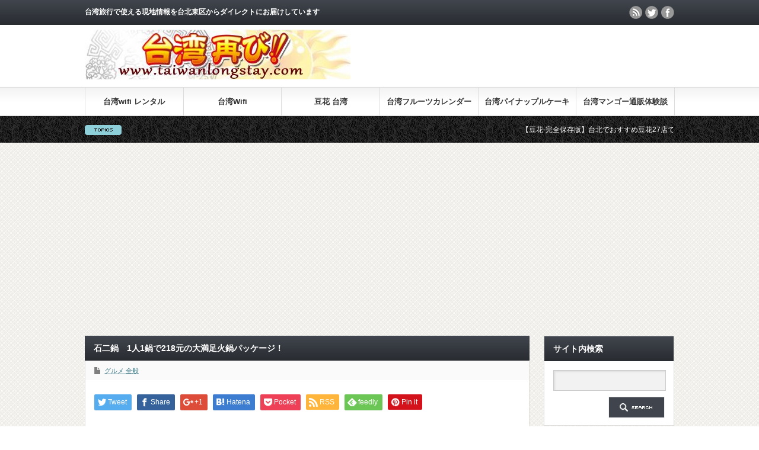

--- FILE ---
content_type: text/html; charset=UTF-8
request_url: https://www.taiwanlongstay.com/article/shi2tou.html
body_size: 24331
content:
<!DOCTYPE html PUBLIC "-//W3C//DTD XHTML 1.1//EN" "http://www.w3.org/TR/xhtml11/DTD/xhtml11.dtd">
<!--[if lt IE 9]><html xmlns="http://www.w3.org/1999/xhtml" class="ie"><![endif]-->
<!--[if (gt IE 9)|!(IE)]><!--><html xmlns="http://www.w3.org/1999/xhtml"><!--<![endif]-->
<head profile="http://gmpg.org/xfn/11">
<meta http-equiv="Content-Type" content="text/html; charset=UTF-8" />
<meta http-equiv="X-UA-Compatible" content="IE=edge,chrome=1" />
<meta name="viewport" content="width=device-width" />

<meta name="description" content="石二鍋で1人1鍋で218元の大満足火鍋パッケージを堪能してきました。メイン具材はビーフ、ポーク、チキン、魚貝、野菜などから自由に選べます！お腹いっぱい＆大満足です。" />
<link rel="alternate" type="application/rss+xml" title="台湾再び！ RSS Feed" href="https://www.taiwanlongstay.com/feed" />
<link rel="alternate" type="application/atom+xml" title="台湾再び！ Atom Feed" href="https://www.taiwanlongstay.com/feed/atom" /> 
<link rel="pingback" href="https://www.taiwanlongstay.com/xmlrpc.php" />


 

		<!-- All in One SEO 4.2.0 -->
		<title>石二鍋 1人1鍋で218元の大満足火鍋パッケージ！</title>
		<meta name="description" content="石二鍋で1人1鍋で218元の大満足火鍋パッケージを堪能してきました。メイン具材はビーフ、ポーク、チキン、魚貝、野菜などから自由に選べます！お腹いっぱい＆大満足です。" />
		<meta name="robots" content="max-image-preview:large" />
		<meta name="google-site-verification" content="wc0dJ892mT6j7vqPO9vQpGywwJy56Zl93nqaW-_QdGk" />
		<link rel="canonical" href="https://www.taiwanlongstay.com/article/shi2tou.html" />
		<meta property="og:locale" content="ja_JP" />
		<meta property="og:site_name" content="台湾旅行情報ブログ｜台湾ロングステイ再び！" />
		<meta property="og:type" content="article" />
		<meta property="og:title" content="石二鍋 1人1鍋で218元の大満足火鍋パッケージ！" />
		<meta property="og:description" content="石二鍋で1人1鍋で218元の大満足火鍋パッケージを堪能してきました。メイン具材はビーフ、ポーク、チキン、魚貝、野菜などから自由に選べます！お腹いっぱい＆大満足です。" />
		<meta property="og:url" content="https://www.taiwanlongstay.com/article/shi2tou.html" />
		<meta property="fb:admins" content="533805386671752" />
		<meta property="og:image" content="https://www.taiwanlongstay.com/wp-content/uploads/2015/03/ishi2nabe3.jpg" />
		<meta property="og:image:secure_url" content="https://www.taiwanlongstay.com/wp-content/uploads/2015/03/ishi2nabe3.jpg" />
		<meta property="og:image:width" content="628" />
		<meta property="og:image:height" content="415" />
		<meta property="article:published_time" content="2015-02-12T03:00:50+00:00" />
		<meta property="article:modified_time" content="2015-06-02T10:14:00+00:00" />
		<meta property="article:publisher" content="https://www.facebook.com/taiwanfutatabi" />
		<meta property="article:author" content="https://www.facebook.com/taiwanfutatabi" />
		<meta name="twitter:card" content="summary_large_image" />
		<meta name="twitter:site" content="@moto_taiwanwebz" />
		<meta name="twitter:title" content="石二鍋 1人1鍋で218元の大満足火鍋パッケージ！" />
		<meta name="twitter:description" content="石二鍋で1人1鍋で218元の大満足火鍋パッケージを堪能してきました。メイン具材はビーフ、ポーク、チキン、魚貝、野菜などから自由に選べます！お腹いっぱい＆大満足です。" />
		<meta name="twitter:image" content="https://www.taiwanlongstay.com/wp-content/uploads/2015/03/ishi2nabe3.jpg" />
		<meta name="google" content="nositelinkssearchbox" />
		<script type="application/ld+json" class="aioseo-schema">
			{"@context":"https:\/\/schema.org","@graph":[{"@type":"WebSite","@id":"https:\/\/www.taiwanlongstay.com\/#website","url":"https:\/\/www.taiwanlongstay.com\/","name":"\u53f0\u6e7e\u518d\u3073\uff01","description":"\u53f0\u6e7e\u65c5\u884c\u3067\u4f7f\u3048\u308b\u73fe\u5730\u60c5\u5831\u3092\u53f0\u5317\u6771\u533a\u304b\u3089\u30c0\u30a4\u30ec\u30af\u30c8\u306b\u304a\u5c4a\u3051\u3057\u3066\u3044\u307e\u3059","inLanguage":"ja","publisher":{"@id":"https:\/\/www.taiwanlongstay.com\/#organization"}},{"@type":"Organization","@id":"https:\/\/www.taiwanlongstay.com\/#organization","name":"\u53f0\u6e7e\u518d\u3073\uff01","url":"https:\/\/www.taiwanlongstay.com\/","sameAs":["https:\/\/www.facebook.com\/taiwanfutatabi","https:\/\/twitter.com\/moto_taiwanwebz"]},{"@type":"BreadcrumbList","@id":"https:\/\/www.taiwanlongstay.com\/article\/shi2tou.html#breadcrumblist","itemListElement":[{"@type":"ListItem","@id":"https:\/\/www.taiwanlongstay.com\/#listItem","position":1,"item":{"@type":"WebPage","@id":"https:\/\/www.taiwanlongstay.com\/","name":"\u30db\u30fc\u30e0","description":"\u53f0\u5317\u65c5\u884c\u60c5\u5831\u30d6\u30ed\u30b0\uff5c\u53f0\u6e7e\u518d\u3073\uff01\u306f\u53f0\u6e7e\u65c5\u884c\u3092\u697d\u3057\u3080\u305f\u3081\u306e\u30ea\u30a2\u30eb\u3067\u4f7f\u3048\u308b\u60c5\u5831\u3092\u53f0\u5317\u304b\u3089\u304a\u4f1d\u3048\u3057\u3066\u3044\u307e\u3059\u3002\u5b9f\u969b\u306b\u4f53\u9a13\u3057\u3066\u304a\u3057\u304b\u3063\u305f\u304a\u5e97\u3084\u53f0\u6e7e\u306a\u3089\u3067\u306f\u306a\u30b0\u30eb\u30e1\u60c5\u5831\u3001\u697d\u3057\u304b\u3063\u305f\u30b9\u30dd\u30c3\u30c8\u3001\u76db\u4e0a\u3063\u305f\u30a4\u30d9\u30f3\u30c8\u3001\u305d\u306e\u4ed6\u65ec\u306e\u8a71\u984c\u306a\u3069\u3075\u3093\u3060\u3093\u306a\u753b\u50cf\u3001\u305d\u3057\u3066\u52d5\u753b\u3067\u304a\u5c4a\u3051\u3057\u3066\u3044\u307e\u3059\u3002","url":"https:\/\/www.taiwanlongstay.com\/"}}]},{"@type":"Person","@id":"https:\/\/www.taiwanlongstay.com\/article\/author\/moto#author","url":"https:\/\/www.taiwanlongstay.com\/article\/author\/moto","name":"MOTO","image":{"@type":"ImageObject","@id":"https:\/\/www.taiwanlongstay.com\/article\/shi2tou.html#authorImage","url":"https:\/\/secure.gravatar.com\/avatar\/73b9b3ec4d8be2a8e8c72ab12a7da56c?s=96&d=mm&r=g","width":96,"height":96,"caption":"MOTO"},"sameAs":["https:\/\/www.facebook.com\/taiwanfutatabi","https:\/\/twitter.com\/"]},{"@type":"WebPage","@id":"https:\/\/www.taiwanlongstay.com\/article\/shi2tou.html#webpage","url":"https:\/\/www.taiwanlongstay.com\/article\/shi2tou.html","name":"\u77f3\u4e8c\u934b 1\u4eba1\u934b\u3067218\u5143\u306e\u5927\u6e80\u8db3\u706b\u934b\u30d1\u30c3\u30b1\u30fc\u30b8\uff01","description":"\u77f3\u4e8c\u934b\u30671\u4eba1\u934b\u3067218\u5143\u306e\u5927\u6e80\u8db3\u706b\u934b\u30d1\u30c3\u30b1\u30fc\u30b8\u3092\u582a\u80fd\u3057\u3066\u304d\u307e\u3057\u305f\u3002\u30e1\u30a4\u30f3\u5177\u6750\u306f\u30d3\u30fc\u30d5\u3001\u30dd\u30fc\u30af\u3001\u30c1\u30ad\u30f3\u3001\u9b5a\u8c9d\u3001\u91ce\u83dc\u306a\u3069\u304b\u3089\u81ea\u7531\u306b\u9078\u3079\u307e\u3059\uff01\u304a\u8179\u3044\u3063\u3071\u3044\uff06\u5927\u6e80\u8db3\u3067\u3059\u3002","inLanguage":"ja","isPartOf":{"@id":"https:\/\/www.taiwanlongstay.com\/#website"},"breadcrumb":{"@id":"https:\/\/www.taiwanlongstay.com\/article\/shi2tou.html#breadcrumblist"},"author":"https:\/\/www.taiwanlongstay.com\/article\/author\/moto#author","creator":"https:\/\/www.taiwanlongstay.com\/article\/author\/moto#author","image":{"@type":"ImageObject","@id":"https:\/\/www.taiwanlongstay.com\/#mainImage","url":"https:\/\/www.taiwanlongstay.com\/wp-content\/uploads\/2015\/03\/ishi2nabe3.jpg","width":628,"height":415},"primaryImageOfPage":{"@id":"https:\/\/www.taiwanlongstay.com\/article\/shi2tou.html#mainImage"},"datePublished":"2015-02-12T03:00:50+09:00","dateModified":"2015-06-02T10:14:00+09:00"},{"@type":"Article","@id":"https:\/\/www.taiwanlongstay.com\/article\/shi2tou.html#article","name":"\u77f3\u4e8c\u934b 1\u4eba1\u934b\u3067218\u5143\u306e\u5927\u6e80\u8db3\u706b\u934b\u30d1\u30c3\u30b1\u30fc\u30b8\uff01","description":"\u77f3\u4e8c\u934b\u30671\u4eba1\u934b\u3067218\u5143\u306e\u5927\u6e80\u8db3\u706b\u934b\u30d1\u30c3\u30b1\u30fc\u30b8\u3092\u582a\u80fd\u3057\u3066\u304d\u307e\u3057\u305f\u3002\u30e1\u30a4\u30f3\u5177\u6750\u306f\u30d3\u30fc\u30d5\u3001\u30dd\u30fc\u30af\u3001\u30c1\u30ad\u30f3\u3001\u9b5a\u8c9d\u3001\u91ce\u83dc\u306a\u3069\u304b\u3089\u81ea\u7531\u306b\u9078\u3079\u307e\u3059\uff01\u304a\u8179\u3044\u3063\u3071\u3044\uff06\u5927\u6e80\u8db3\u3067\u3059\u3002","inLanguage":"ja","headline":"\u77f3\u4e8c\u934b\u30001\u4eba1\u934b\u3067218\u5143\u306e\u5927\u6e80\u8db3\u706b\u934b\u30d1\u30c3\u30b1\u30fc\u30b8\uff01","author":{"@id":"https:\/\/www.taiwanlongstay.com\/article\/author\/moto#author"},"publisher":{"@id":"https:\/\/www.taiwanlongstay.com\/#organization"},"datePublished":"2015-02-12T03:00:50+09:00","dateModified":"2015-06-02T10:14:00+09:00","articleSection":"\u30b0\u30eb\u30e1 \u5168\u822c","mainEntityOfPage":{"@id":"https:\/\/www.taiwanlongstay.com\/article\/shi2tou.html#webpage"},"isPartOf":{"@id":"https:\/\/www.taiwanlongstay.com\/article\/shi2tou.html#webpage"},"image":{"@type":"ImageObject","@id":"https:\/\/www.taiwanlongstay.com\/#articleImage","url":"https:\/\/www.taiwanlongstay.com\/wp-content\/uploads\/2015\/03\/ishi2nabe3.jpg","width":628,"height":415}}]}
		</script>
		<!-- All in One SEO -->

<script id="wpp-js" src="https://www.taiwanlongstay.com/wp-content/plugins/wordpress-popular-posts/assets/js/wpp.min.js" data-sampling="0" data-sampling-rate="100" data-api-url="https://www.taiwanlongstay.com/wp-json/wordpress-popular-posts" data-post-id="6086" data-token="d8e679c829" data-lang="0" data-debug="0" type="text/javascript"></script>
<link rel='dns-prefetch' href='//s.w.org' />
		<script type="text/javascript">
			window._wpemojiSettings = {"baseUrl":"https:\/\/s.w.org\/images\/core\/emoji\/13.0.1\/72x72\/","ext":".png","svgUrl":"https:\/\/s.w.org\/images\/core\/emoji\/13.0.1\/svg\/","svgExt":".svg","source":{"concatemoji":"https:\/\/www.taiwanlongstay.com\/wp-includes\/js\/wp-emoji-release.min.js?ver=5.7.14"}};
			!function(e,a,t){var n,r,o,i=a.createElement("canvas"),p=i.getContext&&i.getContext("2d");function s(e,t){var a=String.fromCharCode;p.clearRect(0,0,i.width,i.height),p.fillText(a.apply(this,e),0,0);e=i.toDataURL();return p.clearRect(0,0,i.width,i.height),p.fillText(a.apply(this,t),0,0),e===i.toDataURL()}function c(e){var t=a.createElement("script");t.src=e,t.defer=t.type="text/javascript",a.getElementsByTagName("head")[0].appendChild(t)}for(o=Array("flag","emoji"),t.supports={everything:!0,everythingExceptFlag:!0},r=0;r<o.length;r++)t.supports[o[r]]=function(e){if(!p||!p.fillText)return!1;switch(p.textBaseline="top",p.font="600 32px Arial",e){case"flag":return s([127987,65039,8205,9895,65039],[127987,65039,8203,9895,65039])?!1:!s([55356,56826,55356,56819],[55356,56826,8203,55356,56819])&&!s([55356,57332,56128,56423,56128,56418,56128,56421,56128,56430,56128,56423,56128,56447],[55356,57332,8203,56128,56423,8203,56128,56418,8203,56128,56421,8203,56128,56430,8203,56128,56423,8203,56128,56447]);case"emoji":return!s([55357,56424,8205,55356,57212],[55357,56424,8203,55356,57212])}return!1}(o[r]),t.supports.everything=t.supports.everything&&t.supports[o[r]],"flag"!==o[r]&&(t.supports.everythingExceptFlag=t.supports.everythingExceptFlag&&t.supports[o[r]]);t.supports.everythingExceptFlag=t.supports.everythingExceptFlag&&!t.supports.flag,t.DOMReady=!1,t.readyCallback=function(){t.DOMReady=!0},t.supports.everything||(n=function(){t.readyCallback()},a.addEventListener?(a.addEventListener("DOMContentLoaded",n,!1),e.addEventListener("load",n,!1)):(e.attachEvent("onload",n),a.attachEvent("onreadystatechange",function(){"complete"===a.readyState&&t.readyCallback()})),(n=t.source||{}).concatemoji?c(n.concatemoji):n.wpemoji&&n.twemoji&&(c(n.twemoji),c(n.wpemoji)))}(window,document,window._wpemojiSettings);
		</script>
		<style type="text/css">
img.wp-smiley,
img.emoji {
	display: inline !important;
	border: none !important;
	box-shadow: none !important;
	height: 1em !important;
	width: 1em !important;
	margin: 0 .07em !important;
	vertical-align: -0.1em !important;
	background: none !important;
	padding: 0 !important;
}
</style>
	<link rel='stylesheet' id='wp-block-library-css'  href='https://www.taiwanlongstay.com/wp-includes/css/dist/block-library/style.min.css?ver=5.7.14' type='text/css' media='all' />
<link rel='stylesheet' id='quads-style-css-css'  href='https://www.taiwanlongstay.com/wp-content/plugins/quick-adsense-reloaded/includes/gutenberg/dist/blocks.style.build.css?ver=2.0.50' type='text/css' media='all' />
<link rel='stylesheet' id='toc-screen-css'  href='https://www.taiwanlongstay.com/wp-content/plugins/table-of-contents-plus/screen.min.css?ver=2106' type='text/css' media='all' />
<link rel='stylesheet' id='wordpress-popular-posts-css-css'  href='https://www.taiwanlongstay.com/wp-content/plugins/wordpress-popular-posts/assets/css/wpp.css?ver=7.0.1' type='text/css' media='all' />
<link rel='stylesheet' id='amazonjs-css'  href='https://www.taiwanlongstay.com/wp-content/plugins/amazonjs/css/amazonjs.css?ver=0.10' type='text/css' media='all' />
<style id='quads-styles-inline-css' type='text/css'>

    .quads-location ins.adsbygoogle {
        background: transparent !important;
    }
    
    .quads.quads_ad_container { display: grid; grid-template-columns: auto; grid-gap: 10px; padding: 10px; }
    .grid_image{animation: fadeIn 0.5s;-webkit-animation: fadeIn 0.5s;-moz-animation: fadeIn 0.5s;
        -o-animation: fadeIn 0.5s;-ms-animation: fadeIn 0.5s;}
    .quads-ad-label { font-size: 12px; text-align: center; color: #333;}
    .quads-text-around-ad-label-text_around_left {
        width: 50%;
        float: left;
    }
    .quads-text-around-ad-label-text_around_right {
        width: 50%;
        float: right;
    }
    .quads_click_impression { display: none;}
</style>
<script type='text/javascript' src='https://www.taiwanlongstay.com/wp-includes/js/jquery/jquery.min.js?ver=3.5.1' id='jquery-core-js'></script>
<script type='text/javascript' src='https://www.taiwanlongstay.com/wp-includes/js/jquery/jquery-migrate.min.js?ver=3.3.2' id='jquery-migrate-js'></script>
<link rel="https://api.w.org/" href="https://www.taiwanlongstay.com/wp-json/" /><link rel="alternate" type="application/json" href="https://www.taiwanlongstay.com/wp-json/wp/v2/posts/6086" /><link rel='shortlink' href='https://www.taiwanlongstay.com/?p=6086' />
<link rel="alternate" type="application/json+oembed" href="https://www.taiwanlongstay.com/wp-json/oembed/1.0/embed?url=https%3A%2F%2Fwww.taiwanlongstay.com%2Farticle%2Fshi2tou.html" />
<link rel="alternate" type="text/xml+oembed" href="https://www.taiwanlongstay.com/wp-json/oembed/1.0/embed?url=https%3A%2F%2Fwww.taiwanlongstay.com%2Farticle%2Fshi2tou.html&#038;format=xml" />
<style type="text/css">div#toc_container ul li {font-size: 110%;}</style><link rel="shortcut icon" href="/wp-content/uploads/fbrfg/favicon.ico">
<link rel="apple-touch-icon" sizes="57x57" href="/wp-content/uploads/fbrfg/apple-touch-icon-57x57.png">
<link rel="apple-touch-icon" sizes="114x114" href="/wp-content/uploads/fbrfg/apple-touch-icon-114x114.png">
<link rel="apple-touch-icon" sizes="72x72" href="/wp-content/uploads/fbrfg/apple-touch-icon-72x72.png">
<link rel="apple-touch-icon" sizes="144x144" href="/wp-content/uploads/fbrfg/apple-touch-icon-144x144.png">
<link rel="apple-touch-icon" sizes="60x60" href="/wp-content/uploads/fbrfg/apple-touch-icon-60x60.png">
<link rel="apple-touch-icon" sizes="120x120" href="/wp-content/uploads/fbrfg/apple-touch-icon-120x120.png">
<link rel="apple-touch-icon" sizes="76x76" href="/wp-content/uploads/fbrfg/apple-touch-icon-76x76.png">
<link rel="apple-touch-icon" sizes="152x152" href="/wp-content/uploads/fbrfg/apple-touch-icon-152x152.png">
<link rel="apple-touch-icon" sizes="180x180" href="/wp-content/uploads/fbrfg/apple-touch-icon-180x180.png">
<link rel="icon" type="image/png" href="/wp-content/uploads/fbrfg/favicon-192x192.png" sizes="192x192">
<link rel="icon" type="image/png" href="/wp-content/uploads/fbrfg/favicon-160x160.png" sizes="160x160">
<link rel="icon" type="image/png" href="/wp-content/uploads/fbrfg/favicon-96x96.png" sizes="96x96">
<link rel="icon" type="image/png" href="/wp-content/uploads/fbrfg/favicon-16x16.png" sizes="16x16">
<link rel="icon" type="image/png" href="/wp-content/uploads/fbrfg/favicon-32x32.png" sizes="32x32">
<meta name="msapplication-TileColor" content="#da532c">
<meta name="msapplication-TileImage" content="/wp-content/uploads/fbrfg/mstile-144x144.png">
<meta name="msapplication-config" content="/wp-content/uploads/fbrfg/browserconfig.xml"><script type='text/javascript'>document.cookie = 'quads_browser_width='+screen.width;</script>            <style id="wpp-loading-animation-styles">@-webkit-keyframes bgslide{from{background-position-x:0}to{background-position-x:-200%}}@keyframes bgslide{from{background-position-x:0}to{background-position-x:-200%}}.wpp-widget-block-placeholder,.wpp-shortcode-placeholder{margin:0 auto;width:60px;height:3px;background:#dd3737;background:linear-gradient(90deg,#dd3737 0%,#571313 10%,#dd3737 100%);background-size:200% auto;border-radius:3px;-webkit-animation:bgslide 1s infinite linear;animation:bgslide 1s infinite linear}</style>
            
<script type="text/javascript" src="https://www.taiwanlongstay.com/wp-content/themes/gorgeous_tcd013/js/jquery.li-scroller.1.0.js"></script>
<script type="text/javascript">
jQuery(document).ready(function($){
 $("#newslist").liScroll({travelocity: 0.08});
});
</script>


<link rel="stylesheet" href="https://www.taiwanlongstay.com/wp-content/themes/gorgeous_tcd013/style.css?ver=5.1.2" type="text/css" />
<link rel="stylesheet" href="https://www.taiwanlongstay.com/wp-content/themes/gorgeous_tcd013/comment-style.css?ver=5.1.2" type="text/css" />

<link rel="stylesheet" media="screen and (min-width:641px)" href="https://www.taiwanlongstay.com/wp-content/themes/gorgeous_tcd013/style_pc.css?ver=5.1.2" type="text/css" />
<link rel="stylesheet" media="screen and (max-width:640px)" href="https://www.taiwanlongstay.com/wp-content/themes/gorgeous_tcd013/style_sp.css?ver=5.1.2" type="text/css" />

<link rel="stylesheet" href="https://www.taiwanlongstay.com/wp-content/themes/gorgeous_tcd013/japanese.css?ver=5.1.2" type="text/css" />

<script type="text/javascript" src="https://www.taiwanlongstay.com/wp-content/themes/gorgeous_tcd013/js/jscript.js?ver=5.1.2"></script>
<script type="text/javascript" src="https://www.taiwanlongstay.com/wp-content/themes/gorgeous_tcd013/js/scroll.js?ver=5.1.2"></script>
<script type="text/javascript" src="https://www.taiwanlongstay.com/wp-content/themes/gorgeous_tcd013/js/comment.js?ver=5.1.2"></script>
<script type="text/javascript" src="https://www.taiwanlongstay.com/wp-content/themes/gorgeous_tcd013/js/rollover.js?ver=5.1.2"></script>
<!--[if lt IE 9]>
<link id="stylesheet" rel="stylesheet" href="https://www.taiwanlongstay.com/wp-content/themes/gorgeous_tcd013/style_pc.css?ver=5.1.2" type="text/css" />
<script type="text/javascript" src="https://www.taiwanlongstay.com/wp-content/themes/gorgeous_tcd013/js/ie.js?ver=5.1.2"></script>
<link rel="stylesheet" href="https://www.taiwanlongstay.com/wp-content/themes/gorgeous_tcd013/ie.css" type="text/css" />
<![endif]-->

<!--[if IE 7]>
<link rel="stylesheet" href="https://www.taiwanlongstay.com/wp-content/themes/gorgeous_tcd013/ie7.css" type="text/css" />
<![endif]-->

<style type="text/css">
body { font-size:16px; }
</style>

</head>
<body data-rsssl=1 class=" default">

 <div id="header_wrap">
  <div id="header" class="clearfix">

   <!-- site description -->
   <h1 id="site_description">台湾旅行で使える現地情報を台北東区からダイレクトにお届けしています</h1>

   <!-- logo -->
   <h2 id="logo" style="top:49px; left:0px;"><a href=" https://www.taiwanlongstay.com/" title="台湾再び！" data-label="台湾再び！"><img src="https://www.taiwanlongstay.com/wp-content/uploads/tcd-w/logo.jpg?1770115406" alt="台湾再び！" title="台湾再び！" /></a></h2>

   <!-- global menu -->
   <a href="#" class="menu_button">menu</a>
   <div id="global_menu" class="clearfix">
    <ul id="menu-%e3%82%b0%e3%83%ad%e3%83%bc%e3%83%90%e3%83%ab" class="menu"><li id="menu-item-748" class="menu-item menu-item-type-custom menu-item-object-custom menu-item-748"><a href="https://www.taiwanlongstay.com/wifirental/">台湾wifi レンタル</a></li>
<li id="menu-item-753" class="menu-item menu-item-type-custom menu-item-object-custom menu-item-753"><a href="https://www.taiwanlongstay.com/article/375824144.html">台湾Wifi</a></li>
<li id="menu-item-9263" class="menu-item menu-item-type-custom menu-item-object-custom menu-item-9263"><a href="https://www.taiwanlongstay.com/article/douhua.html">豆花 台湾</a></li>
<li id="menu-item-750" class="menu-item menu-item-type-custom menu-item-object-custom menu-item-750"><a href="https://www.taiwanlongstay.com/article/55833187.html">台湾フルーツカレンダー</a></li>
<li id="menu-item-796" class="menu-item menu-item-type-custom menu-item-object-custom menu-item-796"><a href="https://www.taiwanlongstay.com/article/367492779.html">台湾パイナップルケーキ</a></li>
<li id="menu-item-751" class="menu-item menu-item-type-custom menu-item-object-custom menu-item-751"><a title="target=&#8221;_blank&#8221;" href="https://www.taiwanlongstay.com/article/360568827.html">台湾マンゴー通販体験談</a></li>
</ul>   </div>

   <!-- news ticker -->
      <div id="news_ticker">
        <ul id="newslist">
          <li><a href="https://www.taiwanlongstay.com/article/douhua.html">【豆花-完全保存版】台北でおすすめ豆花27店で食べ尽くし体験記2015！【台湾豆花MAP付き】</a></li>
               <li><a href="https://www.taiwanlongstay.com/article/375824144.html">台湾無料wifi体験談～無料wifiだけでも台北でここまで繋がる！</a></li>
               <li><a href="https://www.taiwanlongstay.com/article/367492779.html">台湾パイナップルケーキ、「22ブランド45種類」を完食～超個人的オススメと一口メモ</a></li>
               <li><a href="https://www.taiwanlongstay.com/wifirental/">台湾WiFiレンタル体験記</a></li>
              </ul>
       </div>
   
   <!-- social button -->
      <ul id="social_link" class="clearfix">
        <li class="rss"><a class="target_blank" href="https://www.taiwanlongstay.com/feed">rss</a></li>
            <li class="twitter"><a class="target_blank" href="https://twitter.com/moto_taiwanwebz">twitter</a></li>
            <li class="facebook"><a class="target_blank" href="https://www.facebook.com/taiwanfutatabi">facebook</a></li>
       </ul>
   
   <!-- banner -->
         <div id="header_banner">
         <div class="fb-like" data-href="https://www.facebook.com/taiwanfutatabi" data-width="100" data-layout="standard" data-action="like" data-show-faces="true" data-share="false"></div>
<script src="https://apis.google.com/js/platform.js"></script>
<div class="g-ytsubscribe" data-channel="taiwanwebz" data-layout="full" data-count="hidden"></div>       </div>
      
  </div><!-- END #header -->
 </div><!-- END #header_wrap -->

 <!-- smartphone banner -->
 
 <div id="contents" class="clearfix">

<div id="main_col">


<h2 class="headline1" id="page_headline">石二鍋　1人1鍋で218元の大満足火鍋パッケージ！</h2>

 <div id="content" class="clearfix">

  
    <ul id="single_meta" class="clearfix">
      <li class="post_category"><a href="https://www.taiwanlongstay.com/article/category/%e3%82%b0%e3%83%ab%e3%83%a1%e3%83%bb%e9%a3%9f%e7%94%9f%e6%b4%bb%e3%80%80%e5%85%a8%e8%88%ac" rel="category tag">グルメ 全般</a></li>           </ul>
  
  <div class="post clearfix">

   <!-- sns button top -->
      <div style="clear:both;">
   
<!--Type1-->

<div id="share_top1">

 

<div class="sns">
<ul class="type1 clearfix">
<!--Twitterボタン-->
<li class="twitter">
<a href="http://twitter.com/share?text=%E7%9F%B3%E4%BA%8C%E9%8D%8B%E3%80%801%E4%BA%BA1%E9%8D%8B%E3%81%A7218%E5%85%83%E3%81%AE%E5%A4%A7%E6%BA%80%E8%B6%B3%E7%81%AB%E9%8D%8B%E3%83%91%E3%83%83%E3%82%B1%E3%83%BC%E3%82%B8%EF%BC%81&url=https%3A%2F%2Fwww.taiwanlongstay.com%2Farticle%2Fshi2tou.html&via=moto_taiwanwebz&tw_p=tweetbutton&related=moto_taiwanwebz" onclick="javascript:window.open(this.href, '', 'menubar=no,toolbar=no,resizable=yes,scrollbars=yes,height=400,width=600');return false;"><i class="icon-twitter"></i><span class="ttl">Tweet</span><span class="share-count"></span></a></li>

<!--Facebookボタン-->
<li class="facebook">
<a href="//www.facebook.com/sharer/sharer.php?u=https://www.taiwanlongstay.com/article/shi2tou.html&amp;t=%E7%9F%B3%E4%BA%8C%E9%8D%8B%E3%80%801%E4%BA%BA1%E9%8D%8B%E3%81%A7218%E5%85%83%E3%81%AE%E5%A4%A7%E6%BA%80%E8%B6%B3%E7%81%AB%E9%8D%8B%E3%83%91%E3%83%83%E3%82%B1%E3%83%BC%E3%82%B8%EF%BC%81" class="facebook-btn-icon-link" target="blank" rel="nofollow"><i class="icon-facebook"></i><span class="ttl">Share</span><span class="share-count"></span></a></li>

<!--Google+ボタン-->
<li class="googleplus">
<a href="https://plus.google.com/share?url=https%3A%2F%2Fwww.taiwanlongstay.com%2Farticle%2Fshi2tou.html" onclick="javascript:window.open(this.href, '', 'menubar=no,toolbar=no,resizable=yes,scrollbars=yes,height=600,width=500');return false;"><i class="icon-google-plus"></i><span class="ttl">+1</span><span class="share-count"></span></a></li>

<!--Hatebuボタン-->
<li class="hatebu">
<a href="http://b.hatena.ne.jp/add?mode=confirm&url=https%3A%2F%2Fwww.taiwanlongstay.com%2Farticle%2Fshi2tou.html" onclick="javascript:window.open(this.href, '', 'menubar=no,toolbar=no,resizable=yes,scrollbars=yes,height=400,width=510');return false;" ><i class="icon-hatebu"></i><span class="ttl">Hatena</span><span class="share-count"></span></a></li>

<!--Pocketボタン-->
<li class="pocket">
<a href="http://getpocket.com/edit?url=https%3A%2F%2Fwww.taiwanlongstay.com%2Farticle%2Fshi2tou.html&title=%E7%9F%B3%E4%BA%8C%E9%8D%8B%E3%80%801%E4%BA%BA1%E9%8D%8B%E3%81%A7218%E5%85%83%E3%81%AE%E5%A4%A7%E6%BA%80%E8%B6%B3%E7%81%AB%E9%8D%8B%E3%83%91%E3%83%83%E3%82%B1%E3%83%BC%E3%82%B8%EF%BC%81" target="blank"><i class="icon-pocket"></i><span class="ttl">Pocket</span><span class="share-count"></span></a></li>

<!--RSSボタン-->
<li class="rss">
<a href="https://www.taiwanlongstay.com/feed" target="blank"><i class="icon-rss"></i><span class="ttl">RSS</span></a></li>

<!--Feedlyボタン-->
<li class="feedly">
<a href="http://feedly.com/index.html#subscription%2Ffeed%2Fhttps://www.taiwanlongstay.com/feed" target="blank"><i class="icon-feedly"></i><span class="ttl">feedly</span><span class="share-count"></span></a></li>

<!--Pinterestボタン-->
<li class="pinterest">
<a rel="nofollow" target="_blank" href="https://www.pinterest.com/pin/create/button/?url=https%3A%2F%2Fwww.taiwanlongstay.com%2Farticle%2Fshi2tou.html&media=https://www.taiwanlongstay.com/wp-content/uploads/2015/03/ishi2nabe3.jpg&description=%E7%9F%B3%E4%BA%8C%E9%8D%8B%E3%80%801%E4%BA%BA1%E9%8D%8B%E3%81%A7218%E5%85%83%E3%81%AE%E5%A4%A7%E6%BA%80%E8%B6%B3%E7%81%AB%E9%8D%8B%E3%83%91%E3%83%83%E3%82%B1%E3%83%BC%E3%82%B8%EF%BC%81"><i class="icon-pinterest"></i><span class="ttl">Pin&nbsp;it</span></a></li>

</ul>
</div>

</div>


<!--Type2-->

<!--Type3-->

<!--Type4-->

<!--Type5-->
   </div>
      <!-- /sns button top -->

         <div id="single_banner1">
         <div class="fb-like" data-href="https://www.facebook.com/taiwanfutatabi" data-width="100" data-layout="standard" data-action="like" data-show-faces="true" data-share="false"></div>
<script src="https://apis.google.com/js/platform.js"></script>
<div class="g-ytsubscribe" data-channel="taiwanwebz" data-layout="full" data-count="hidden"></div>       </div>
      
   <div class="post_image"><img width="628" height="415" src="https://www.taiwanlongstay.com/wp-content/uploads/2015/03/ishi2nabe3.jpg" class="attachment-large size-large wp-post-image" alt="" loading="lazy" srcset="https://www.taiwanlongstay.com/wp-content/uploads/2015/03/ishi2nabe3.jpg 628w, https://www.taiwanlongstay.com/wp-content/uploads/2015/03/ishi2nabe3-300x198.jpg 300w" sizes="(max-width: 628px) 100vw, 628px" /></div>
   <p>こんにちは、MOTOです。今日は数少ない台湾の冬と呼べるレベルの寒～い日。張り切ってコート着て外出し、1人1鍋218元のシステムの「石二鍋」さんで、メインの具材＆てんこ盛りの野菜や練り物の火鍋を思いっきり堪能してきました。<br />
石二鍋さんのシステムや雰囲気、そしてこのお店の楽しみ方を僕なりに体感してきたのでお伝えしてみようと思います。</p>
<!-- WP QUADS Content Ad Plugin v. 2.0.50 -->
<div class="quads-location quads-ad1" id="quads-ad1" style="float:none;margin:0px 0 0px 0;text-align:center;">
<img src="https://www.taiwanlongstay.com/wp-content/uploads/2013/10/sponserlink.jpg"><br />
<style>
.my_adslot { width: 300px; height: 250px; }
@media(min-width: 500px) { .my_adslot { width: 336px; height: 280px; } }
@media(min-width: 800px) { .my_adslot { width: 336px; height: 280px; } }
</style>
<script async src="//pagead2.googlesyndication.com/pagead/js/adsbygoogle.js"></script>
<ins class="adsbygoogle my_adslot"
     style="display:inline-block"
     data-ad-client="ca-pub-7700706096570640"
     data-ad-slot="5784477060"></ins>
<script>
(adsbygoogle = window.adsbygoogle || []).push({});
</script>
<style>
.my_adslot { width: 300px; height: 250px; }
@media(min-width: 500px) { .my_adslot { width: 336px; height: 280px; } }
@media(min-width: 800px) { .my_adslot { width: 336px; height: 280px; } }
</style>
<script async src="//pagead2.googlesyndication.com/pagead/js/adsbygoogle.js"></script>
<ins class="adsbygoogle my_adslot"
     style="display:inline-block"
     data-ad-client="ca-pub-7700706096570640"
     data-ad-slot="5784477060"></ins>
<script>
(adsbygoogle = window.adsbygoogle || []).push({});
</script>
</div>

<p>&nbsp;</p>
<p id="mokuji">■このページのコンテンツの目次■</p>
<div id="toc_container" class="toc_white no_bullets"><p class="toc_title">目次</p><ul class="toc_list"><li><a href="#i"><span class="toc_number toc_depth_1">1</span> 台北の冬らしい１日は迷わず火鍋</a><ul><li><a href="#i-2"><span class="toc_number toc_depth_2">1.1</span> １人に１鍋、２１８元の火鍋パッケージのお店</a></li></ul></li><li><a href="#i-3"><span class="toc_number toc_depth_1">2</span> 石二鍋のシステム・メニュー構成はこうなってます</a><ul><li><a href="#i-4"><span class="toc_number toc_depth_2">2.1</span> 石頭鍋か涮涮鍋か</a></li><li><a href="#i-5"><span class="toc_number toc_depth_2">2.2</span> メインの具材を１０種以上の中からセレクト</a></li><li><a href="#i-6"><span class="toc_number toc_depth_2">2.3</span> 白米か麺かをセレクト</a></li><li><a href="#i-7"><span class="toc_number toc_depth_2">2.4</span> 参考までに、今回、こんな感じでオーダーしました</a></li></ul></li><li><a href="#i-8"><span class="toc_number toc_depth_1">3</span> お鍋のタレ、薬味を作ります</a><ul><li><a href="#i-9"><span class="toc_number toc_depth_2">3.1</span> タレは２種類で楽しむ！</a></li></ul></li><li><a href="#i-10"><span class="toc_number toc_depth_1">4</span> まずは野菜、練り物、魚貝系がドーンと盛られてやってきます</a></li><li><a href="#i-11"><span class="toc_number toc_depth_1">5</span> 台湾のインスタント麺で豪華に〆（笑）</a></li><li><a href="#i-12"><span class="toc_number toc_depth_1">6</span> 石二鍋って最高に楽しいかも</a></li><li><a href="#i-13"><span class="toc_number toc_depth_1">7</span> 石二鍋の基本情報</a><ul><li><a href="#i-14"><span class="toc_number toc_depth_2">7.1</span> 価格</a></li></ul></li><li><a href="#i-15"><span class="toc_number toc_depth_1">8</span> 【番外編】座席確保のタッチパネル入力とオーダー方法</a><ul><li><a href="#i-16"><span class="toc_number toc_depth_2">8.1</span> タッチパネルからオーダーまでの基本的な流れ</a></li><li><a href="#i-17"><span class="toc_number toc_depth_2">8.2</span> タッチパネルの操作方法を画像で解説してみます</a></li><li><a href="#i-18"><span class="toc_number toc_depth_2">8.3</span> テーブル席かカウンター席、どう選べばいいのか？</a></li><li><a href="#i-19"><span class="toc_number toc_depth_2">8.4</span> 西門町のカルフールの店舗は先にスタッフさんにオーダーを伝える形</a></li></ul></li></ul></div>

<p>&nbsp;</p>
<h3><span id="i">台北の冬らしい１日は迷わず火鍋</span></h3>
<p>寒ーい！</p>
<p>台北も一応冬はあります。って言っても日本のようには寒くはならないけど、日本で言うところの秋が終わってちょっと寒さが増した・・・みたいな冬の初旬、あ～、今年も冬が来ちゃったな、ヤダな・・・みたいなタイミング、ありますよね？</p>
<p>あんな感じが、台湾の冬。それも、10℃を割ったりする日は１シーズンに合計で10日間程度くらい・・かな・・・そんな程度です。</p>
<p>なので、そういうタイミングで気張ってコートとか着ないと着る機会がない・・・みたいな（笑）<br />
今日はそんな台湾の冬らしい日ってことで、迷わず火鍋を食べにいくことにしました。<br />
&nbsp;</p>
<h4><span id="i-2">１人に１鍋、２１８元の火鍋パッケージのお店</span></h4>
<p>セレクトしたのは石二鍋ってお店。今回は西門町のカルフールの４階の美食街にある店舗へ行ってみました。</p>
<p><img loading="lazy" src="https://www.taiwanlongstay.com/wp-content/uploads/2015/02/f-DSC07633-1.jpg" alt="f-DSC07633-1" width="570" height="427" class="alignnone size-full wp-image-6111" srcset="https://www.taiwanlongstay.com/wp-content/uploads/2015/02/f-DSC07633-1.jpg 570w, https://www.taiwanlongstay.com/wp-content/uploads/2015/02/f-DSC07633-1-300x224.jpg 300w" sizes="(max-width: 570px) 100vw, 570px" /><br />
<img loading="lazy" src="https://www.taiwanlongstay.com/wp-content/uploads/2015/02/f-DSC07701-1.jpg" alt="f-DSC07701-1" width="570" height="427" class="alignnone size-full wp-image-6110" srcset="https://www.taiwanlongstay.com/wp-content/uploads/2015/02/f-DSC07701-1.jpg 570w, https://www.taiwanlongstay.com/wp-content/uploads/2015/02/f-DSC07701-1-300x224.jpg 300w" sizes="(max-width: 570px) 100vw, 570px" /></p>
<p>石二鍋さんは、カウンター席形式で1人鍋が楽しめて、料金的には1人218元ととってもリーズナブル！</p>
<p><img loading="lazy" src="https://www.taiwanlongstay.com/wp-content/uploads/2015/02/f-DSC07655-1.jpg" alt="f-DSC07655-1" width="570" height="427" class="alignnone size-full wp-image-6114" srcset="https://www.taiwanlongstay.com/wp-content/uploads/2015/02/f-DSC07655-1.jpg 570w, https://www.taiwanlongstay.com/wp-content/uploads/2015/02/f-DSC07655-1-300x224.jpg 300w" sizes="(max-width: 570px) 100vw, 570px" /></p>
<p>台湾では鍋料理って大人気で、お値段的にもそこそこの高さになってくるのが普通なので、１人２１８元ってかなり安いって感覚が強く、正直、量的にも質的にも期待半分不安半分でしたが、</p>
<p>体験してみた感想は、大・満・足！！・・・でした。</p>
<p>経営母体は王品っていうレストランビジネスでは有名な企業。やっぱタダではお客さん帰さないです、ここは。</p>
<p>&nbsp;</p>
<h3><span id="i-3">石二鍋のシステム・メニュー構成はこうなってます</span></h3>
<p>1人218元のパッケージになってるんで以下の３つの項目を選択します。</p>
<p>１　石頭鍋か涮涮鍋か<br />
２　メインの具材を１０種以上の中からセレクト<br />
３　白米、うどん、はるさめの中から１つをセレクト</p>
<p>それぞれ簡単に説明してみます。</p>
<p><img loading="lazy" src="https://www.taiwanlongstay.com/wp-content/uploads/2015/02/f-DSC07663-1.jpg" alt="f-DSC07663-1" width="570" height="427" class="alignnone size-full wp-image-6121" srcset="https://www.taiwanlongstay.com/wp-content/uploads/2015/02/f-DSC07663-1.jpg 570w, https://www.taiwanlongstay.com/wp-content/uploads/2015/02/f-DSC07663-1-300x224.jpg 300w" sizes="(max-width: 570px) 100vw, 570px" /></p>
<h4><span id="i-4">石頭鍋か涮涮鍋か</span></h4>
<p>石二鍋さんは、どちらもしゃぶしゃぶ的な食べ方で頂くようですが、まず、鍋の種類を以下２つから選ぶようになってます。</p>
<p>・涮涮鍋<br />
・石頭鍋</p>
<p>涮涮鍋は「日式しゃぶしゃぶ」という意味で、鍋に出汁スープを入れて煮立たせる、いわゆる普通にお鍋なスタイル。</p>
<p>対して、石頭鍋は、煮立たせる前段階で、野菜などを炒めてから出汁スープを入れて煮立たせる・・・という流れ。こっちの方が野菜を炒めたことによる旨味が加わる感覚です。</p>
<h4><span id="i-5">メインの具材を１０種以上の中からセレクト</span></h4>
<p>メインの具材はビーフ、ポーク、チキン、魚貝、野菜などがあります。主だったものは以下です。</p>
<ul>
<li>霜降りビーフ（雪花牛肉）</li>
<li>ビーフ＆ポーク（牛猪雙拼）</li>
<li>ハマグリ＆イカ（魷魚蛤蜊）</li>
<li>魚とイカ（魚片魷魚）</li>
<li>新鮮イカ（冰鮮魷魚）</li>
<li>ポークとはまぐり（猪肉蛤蜊）</li>
<li>ポークとチキン（牛鶏雙拼）</li>
<li>いなか野菜（田園蔬食）</li>
</ul>
<h4><span id="i-6">白米か麺かをセレクト</span></h4>
<p>次に、白米か麺かを以下３つから選びます。</p>
<ul>
<li>冬粉（はるさめ）</li>
<li>鳥龍麺（うどん）</li>
<li>白米</li>
</ul>
<p><img loading="lazy" src="https://www.taiwanlongstay.com/wp-content/uploads/2015/02/f-DSC07671-1.jpg" alt="f-DSC07671-1" width="570" height="427" class="alignnone size-full wp-image-6127" srcset="https://www.taiwanlongstay.com/wp-content/uploads/2015/02/f-DSC07671-1.jpg 570w, https://www.taiwanlongstay.com/wp-content/uploads/2015/02/f-DSC07671-1-300x224.jpg 300w" sizes="(max-width: 570px) 100vw, 570px" /></p>
<p>白米に関しては5元UPで滷肉飯に変えられます↓</p>
<p><img loading="lazy" src="https://www.taiwanlongstay.com/wp-content/uploads/2015/02/f-DSC07677-1.jpg" alt="f-DSC07677-1" width="570" height="427" class="alignnone size-full wp-image-6129" srcset="https://www.taiwanlongstay.com/wp-content/uploads/2015/02/f-DSC07677-1.jpg 570w, https://www.taiwanlongstay.com/wp-content/uploads/2015/02/f-DSC07677-1-300x224.jpg 300w" sizes="(max-width: 570px) 100vw, 570px" /></p>
<p>専門店レベルまではいかないけど、まあそこそこ楽しめるレベルでした。<br />
&nbsp;</p>
<h4><span id="i-7">参考までに、今回、こんな感じでオーダーしました</span></h4>
<p>今回は3人で行ったんですが、石頭鍋主体で以下3つをオーダーしました。</p>
<ol>
<li>霜降りビーフ（雪花牛肉）の石頭鍋　白米</li>
<li>ビーフ＆ポーク（牛猪雙拼）の石頭鍋　滷肉飯</li>
<li>ハマグリ＆イカ（魷魚蛤蜊）の涮涮鍋　鳥龍麺（うどん）</li>
</ol>
<p>3人とも大満足で、また来たい～ってことにまとまりました（笑）</p>
<p>&nbsp;</p>
<h3><span id="i-8">お鍋のタレ、薬味を作ります</span></h3>
<p>台湾で火鍋屋さんへ行くと、薬味コーナーみたいなエリアが用意されてて、そこへ行って自分のお好みでタレや薬味をセレクトするって感じなんだけど、<br />
ここ石二鍋さんはカウンター席が主体なので、薬味ボックスがスタッフさんによって運ばれてきます。</p>
<p><img loading="lazy" src="https://www.taiwanlongstay.com/wp-content/uploads/2015/02/f-DSC07661-1.jpg" alt="f-DSC07661-1" width="570" height="427" class="alignnone size-full wp-image-6119" srcset="https://www.taiwanlongstay.com/wp-content/uploads/2015/02/f-DSC07661-1.jpg 570w, https://www.taiwanlongstay.com/wp-content/uploads/2015/02/f-DSC07661-1-300x224.jpg 300w" sizes="(max-width: 570px) 100vw, 570px" /><br />
<img loading="lazy" src="https://www.taiwanlongstay.com/wp-content/uploads/2015/02/f-DSC07662-1.jpg" alt="f-DSC07662-1" width="570" height="427" class="alignnone size-full wp-image-6120" srcset="https://www.taiwanlongstay.com/wp-content/uploads/2015/02/f-DSC07662-1.jpg 570w, https://www.taiwanlongstay.com/wp-content/uploads/2015/02/f-DSC07662-1-300x224.jpg 300w" sizes="(max-width: 570px) 100vw, 570px" /></p>
<p>そのボックスからお好みでタレ、薬味をセレクト！</p>
<p>今回は、</p>
<p>・日式の醤油ダレ（味ポンみたいなテイスト）<br />
・だっぷりの大根おろし<br />
・ネギ<br />
・唐辛子</p>
<p>以上４種で自分のオリジナルを作りました。（※にんにくは入れず）<br />
どうせ食べてる途中で足りなくなるので、最初にたっぷり確保しておく方がいいです。</p>
<p><img loading="lazy" src="https://www.taiwanlongstay.com/wp-content/uploads/2015/02/f-DSC07666-1.jpg" alt="f-DSC07666-1" width="570" height="427" class="alignnone size-full wp-image-6124" srcset="https://www.taiwanlongstay.com/wp-content/uploads/2015/02/f-DSC07666-1.jpg 570w, https://www.taiwanlongstay.com/wp-content/uploads/2015/02/f-DSC07666-1-300x224.jpg 300w" sizes="(max-width: 570px) 100vw, 570px" /></p>
<p>それに加えて、台湾火鍋お馴染みのタレである</p>
<p>・沙茶</p>
<p>を別皿でスタッフさんからもらいました。</p>
<p><img loading="lazy" src="https://www.taiwanlongstay.com/wp-content/uploads/2015/02/f-DSC07659-1.jpg" alt="f-DSC07659-1" width="570" height="427" class="alignnone size-full wp-image-6118" srcset="https://www.taiwanlongstay.com/wp-content/uploads/2015/02/f-DSC07659-1.jpg 570w, https://www.taiwanlongstay.com/wp-content/uploads/2015/02/f-DSC07659-1-300x224.jpg 300w" sizes="(max-width: 570px) 100vw, 570px" /></p>
<p>これ、肝ですよね！</p>
<p>&nbsp;</p>
<h4><span id="i-9">タレは２種類で楽しむ！</span></h4>
<p>お好みのタレを作ったら、それはそれで確保しておいて、その１部を沙茶の方に入れようにすると、２種類のタレを確保できます。</p>
<p>そうなると、ずっと２つのタレで火鍋を堪能できるので楽しさが継続！</p>
<p>お好みで作ったタレの中に沙茶を入れてしまうと、１つのタレ状態になってしまうので要注意。</p>
<p>勿論、１種のタレでOKって場合は問題ないですが、<br />
２種で行きたいのなら、最初の段階で２つの味を確保できるようにしておくことをオススメします！</p>
<p>&nbsp;</p>
<h3><span id="i-10">まずは野菜、練り物、魚貝系がドーンと盛られてやってきます</span></h3>
<p>今回、僕は石頭鍋をオーダーしたので、既に厨房で炒められた野菜の上に、生のキャベツがのった状態で鍋が運ばれてきました。</p>
<p><img loading="lazy" src="https://www.taiwanlongstay.com/wp-content/uploads/2015/02/f-DSC07664-1.jpg" alt="f-DSC07664-1" width="570" height="427" class="alignnone size-full wp-image-6122" srcset="https://www.taiwanlongstay.com/wp-content/uploads/2015/02/f-DSC07664-1.jpg 570w, https://www.taiwanlongstay.com/wp-content/uploads/2015/02/f-DSC07664-1-300x224.jpg 300w" sizes="(max-width: 570px) 100vw, 570px" /></p>
<p>その後、出汁スープをスタッフさんが注いでくれるので、煮立つのを待ちます。</p>
<p><img loading="lazy" src="https://www.taiwanlongstay.com/wp-content/uploads/2015/02/f-DSC07665-1.jpg" alt="f-DSC07665-1" width="570" height="427" class="alignnone size-full wp-image-6123" srcset="https://www.taiwanlongstay.com/wp-content/uploads/2015/02/f-DSC07665-1.jpg 570w, https://www.taiwanlongstay.com/wp-content/uploads/2015/02/f-DSC07665-1-300x224.jpg 300w" sizes="(max-width: 570px) 100vw, 570px" /></p>
<p>すると、大きなボール状のお皿に、野菜がドーンと盛られて運ばれてきます。</p>
<p><img loading="lazy" src="https://www.taiwanlongstay.com/wp-content/uploads/2015/02/f-DSC07670-1.jpg" alt="f-DSC07670-1" width="570" height="427" class="alignnone size-full wp-image-6126" srcset="https://www.taiwanlongstay.com/wp-content/uploads/2015/02/f-DSC07670-1.jpg 570w, https://www.taiwanlongstay.com/wp-content/uploads/2015/02/f-DSC07670-1-300x224.jpg 300w" sizes="(max-width: 570px) 100vw, 570px" /></p>
<p>キャベツ、青菜などの葉物、そしてにんじん、タロイモ、カボチャなどの分厚い塊、さらに練り物や厚揚げ、そしてカニカマとあさりなどの魚貝系も入ってます。</p>
<p><img loading="lazy" src="https://www.taiwanlongstay.com/wp-content/uploads/2015/02/f-DSC07685-1.jpg" alt="f-DSC07685-1" width="570" height="427" class="alignnone size-full wp-image-6097" srcset="https://www.taiwanlongstay.com/wp-content/uploads/2015/02/f-DSC07685-1.jpg 570w, https://www.taiwanlongstay.com/wp-content/uploads/2015/02/f-DSC07685-1-300x224.jpg 300w" sizes="(max-width: 570px) 100vw, 570px" /></p>
<p>それと台湾では定番の猪血餅もありました。これないと台湾人には物足りないのかもですね。</p>
<p>これらは、自分が選んだメニューに関係なく運ばれてくる具材。</p>
<p>それぞれの具材を楽しむっていう目的に加え、出汁スープにさらにいろんな旨味を加えていく・・・そんな目的もあるのかなって思います。<br />
鍋料理ならではな流れですよね。</p>
<p><img loading="lazy" src="https://www.taiwanlongstay.com/wp-content/uploads/2015/02/f-DSC07678-1.jpg" alt="f-DSC07678-1" width="570" height="427" class="alignnone size-full wp-image-6130" srcset="https://www.taiwanlongstay.com/wp-content/uploads/2015/02/f-DSC07678-1.jpg 570w, https://www.taiwanlongstay.com/wp-content/uploads/2015/02/f-DSC07678-1-300x224.jpg 300w" sizes="(max-width: 570px) 100vw, 570px" /></p>
<p>そんな感じで野菜主体で食べてると、自分がセレクトしたメインの具材がやってきます。</p>
<p>今回は霜降りビーフ（雪花牛肉）。普通に美味しかったです。</p>
<p><img loading="lazy" src="https://www.taiwanlongstay.com/wp-content/uploads/2015/02/f-DSC07686-1.jpg" alt="f-DSC07686-1" width="570" height="427" class="alignnone size-full wp-image-6098" srcset="https://www.taiwanlongstay.com/wp-content/uploads/2015/02/f-DSC07686-1.jpg 570w, https://www.taiwanlongstay.com/wp-content/uploads/2015/02/f-DSC07686-1-300x224.jpg 300w" sizes="(max-width: 570px) 100vw, 570px" /></p>
<p>薄切り肉なんで、石頭鍋なんだけど、しゃぶしゃぶ的に食べれるようになってます。</p>
<p>でも、面倒なんでしゃぶしゃぶしないで放置。撮影しながら食べるってマジ大変なんですよ～、実は（笑）</p>
<p><img loading="lazy" src="https://www.taiwanlongstay.com/wp-content/uploads/2015/02/f-DSC07688-1.jpg" alt="f-DSC07688-1" width="570" height="427" class="alignnone size-full wp-image-6099" srcset="https://www.taiwanlongstay.com/wp-content/uploads/2015/02/f-DSC07688-1.jpg 570w, https://www.taiwanlongstay.com/wp-content/uploads/2015/02/f-DSC07688-1-300x224.jpg 300w" sizes="(max-width: 570px) 100vw, 570px" /></p>
<p>他のメンバーは、それぞれ、ビーフ＆ポーク（牛猪雙拼）、</p>
<p><img loading="lazy" src="https://www.taiwanlongstay.com/wp-content/uploads/2015/02/f-DSC07680-1.jpg" alt="f-DSC07680-1" width="570" height="427" class="alignnone size-full wp-image-6131" srcset="https://www.taiwanlongstay.com/wp-content/uploads/2015/02/f-DSC07680-1.jpg 570w, https://www.taiwanlongstay.com/wp-content/uploads/2015/02/f-DSC07680-1-300x224.jpg 300w" sizes="(max-width: 570px) 100vw, 570px" /></p>
<p>ハマグリ＆イカ（魷魚蛤蜊）</p>
<p><img loading="lazy" src="https://www.taiwanlongstay.com/wp-content/uploads/2015/02/f-DSC07682-1.jpg" alt="f-DSC07682-1" width="570" height="427" class="alignnone size-full wp-image-6096" srcset="https://www.taiwanlongstay.com/wp-content/uploads/2015/02/f-DSC07682-1.jpg 570w, https://www.taiwanlongstay.com/wp-content/uploads/2015/02/f-DSC07682-1-300x224.jpg 300w" sizes="(max-width: 570px) 100vw, 570px" /></p>
<p>ちょっとシェアしてもらって味見したけど、どれも普通においしかったんで、完全にお好みで選べば普通にいい感じになると思います。</p>
<p>隣の席の人は赤身のビーフ（低脂牛肉）をオーダーしてました。適正体重にあと数キロまで迫っている僕としては、そっちが良かったかなって（笑）</p>
<p>これら以外にもいろいろ揃ってます。</p>
<ul>
<li>魚とイカ（魚片魷魚）</li>
<li>新鮮イカ（冰鮮魷魚）</li>
<li>ポークとはまぐり（猪肉蛤蜊）</li>
<li>ポークとチキン（牛鶏雙拼）</li>
<li>いなか野菜（田園蔬食）</li>
</ul>
<p>などなど。</p>
<p>メインの具材を食べるころになると、既に２０分くらい経過してるんですが、冒頭でも触れたように、タレが２種類状態だと楽しさがずっと持続するんですよね。</p>
<p>タレが１種だったらとっくに飽きちゃってたかもですが、２種類あったんで楽しさが途切れなかったです。</p>
<p><img loading="lazy" src="https://www.taiwanlongstay.com/wp-content/uploads/2015/02/f-DSC07667-1.jpg" alt="f-DSC07667-1" width="570" height="427" class="alignnone size-full wp-image-6125" srcset="https://www.taiwanlongstay.com/wp-content/uploads/2015/02/f-DSC07667-1.jpg 570w, https://www.taiwanlongstay.com/wp-content/uploads/2015/02/f-DSC07667-1-300x224.jpg 300w" sizes="(max-width: 570px) 100vw, 570px" /></p>
<p>あ、そう言えば、当然、途中で出汁スープが蒸発したりで減ってしまうんですが、スタッフさんに言えば常時継ぎ足してくれます。</p>
<p><img loading="lazy" src="https://www.taiwanlongstay.com/wp-content/uploads/2015/02/f-DSC07689-1.jpg" alt="f-DSC07689-1" width="570" height="427" class="alignnone size-full wp-image-6100" srcset="https://www.taiwanlongstay.com/wp-content/uploads/2015/02/f-DSC07689-1.jpg 570w, https://www.taiwanlongstay.com/wp-content/uploads/2015/02/f-DSC07689-1-300x224.jpg 300w" sizes="(max-width: 570px) 100vw, 570px" /></p>
<p>&nbsp;</p>
<h3><span id="i-11">台湾のインスタント麺で豪華に〆（笑）</span></h3>
<p>すっかり食べ終わって、結構お腹いっぱいだったし、満足感もかなりしっかりだったんですが、</p>
<p>最後の最後にダシスープをテイストしてみたら、これが結構美味！！<br />
もともとのスープに加え、野菜、練り物、魚貝、ビーフ・・・これらの旨味が思いっきり出てるわけで、かなり旨いー！</p>
<p>そうなると、当然、ここへ麺とか入れて食べたいな・・・って思うのは至って普通な成り行き（笑）</p>
<p>ってことで、台湾のインスタント麺をオーダー。１０元。</p>
<p><img loading="lazy" src="https://www.taiwanlongstay.com/wp-content/uploads/2015/02/f-DSC07691-1.jpg" alt="f-DSC07691-1" width="570" height="427" class="alignnone size-full wp-image-6102" srcset="https://www.taiwanlongstay.com/wp-content/uploads/2015/02/f-DSC07691-1.jpg 570w, https://www.taiwanlongstay.com/wp-content/uploads/2015/02/f-DSC07691-1-300x224.jpg 300w" sizes="(max-width: 570px) 100vw, 570px" /></p>
<p>うどん、はるさめもあるけど、やっぱ台湾のインスタント麺でしょーってことでセレクト。</p>
<p>火鍋で使われる台湾のインスタント麺は味が練り込んであることが多い・・・ってのが特徴。</p>
<p>ここ石二鍋さんも、味が練り込んであるタイプの「王子麺」でした。<br />
スーパーとかで見かけるあの「王子麺」です。なので、味が濃すぎる感じになるんですよね。</p>
<p><img loading="lazy" src="https://www.taiwanlongstay.com/wp-content/uploads/2015/02/f-DSC07693-1.jpg" alt="f-DSC07693-1" width="570" height="427" class="alignnone size-full wp-image-6103" srcset="https://www.taiwanlongstay.com/wp-content/uploads/2015/02/f-DSC07693-1.jpg 570w, https://www.taiwanlongstay.com/wp-content/uploads/2015/02/f-DSC07693-1-300x224.jpg 300w" sizes="(max-width: 570px) 100vw, 570px" /></p>
<p><img loading="lazy" src="https://www.taiwanlongstay.com/wp-content/uploads/2015/02/f-DSC07694-1.jpg" alt="f-DSC07694-1" width="570" height="427" class="alignnone size-full wp-image-6104" srcset="https://www.taiwanlongstay.com/wp-content/uploads/2015/02/f-DSC07694-1.jpg 570w, https://www.taiwanlongstay.com/wp-content/uploads/2015/02/f-DSC07694-1-300x224.jpg 300w" sizes="(max-width: 570px) 100vw, 570px" /></p>
<p><img loading="lazy" src="https://www.taiwanlongstay.com/wp-content/uploads/2015/02/f-DSC07695-1.jpg" alt="f-DSC07695-1" width="570" height="427" class="alignnone size-full wp-image-6105" srcset="https://www.taiwanlongstay.com/wp-content/uploads/2015/02/f-DSC07695-1.jpg 570w, https://www.taiwanlongstay.com/wp-content/uploads/2015/02/f-DSC07695-1-300x224.jpg 300w" sizes="(max-width: 570px) 100vw, 570px" /></p>
<p>でも、これを、味ポンのようなテイストの日式醤油・大根おろし・唐辛子・ネギから成る、僕のお好みのタレに入れつつ食べると、超いい感じー！！</p>
<p>濃すぎる味をさっぱりテイストが中和してくれるんですね！<br />
いい感じ過ぎて、思わず王子麺おかわりしちゃいました（笑）</p>
<p>これ、最高に贅沢なインスタント麺です。</p>
<p>だって、野菜、練り物、魚貝、そしてビーフの出汁が思いっきり出てるスープの中で煮込んでるわけで、<br />
インスタント麺の特徴から言って、その旨味を思いっきり吸い上げるんですよね。</p>
<p>なので、旨味を思いっきり含んだ麺が当然ながら旨い旨い！</p>
<p>それをサッパリ系のたっぷりの大根おろし+日式醤油のタレでいただくわけで・・・、これ以上は考えられない・・・みたいな最高に美味しいって状態を満喫できました。</p>
<p>&nbsp;</p>
<h3><span id="i-12">石二鍋って最高に楽しいかも</span></h3>
<p>石二鍋さんって、運営会社は王品さん。ここ、いろんなレストランを展開してて、どのブランドも結構いい感じの満足度を体感できる有名な会社。</p>
<p>ここ石二鍋のシステムもかなり満足度高いですね。</p>
<p>２１８元という値段も確かにリーズナブルで良いんだけど、<br />
定額制ってことは、運営側が１つのパッケージを決めてるわけで、お客はその範囲内で選ぶことになるわけですが、</p>
<p>石二鍋さんのパッケージって、食べ終わって満腹感もしっかりあったし、いろんな物食べれたって言うエンゲル係数的な満足度も無意識のうちに脳が体感してて、<br />
トータルで満足度とっても高いんですよね。</p>
<p>さらに、自分のペースで具材を入れたり、火加減を微調整したりするって作業自体も何気に楽しみを拡大してくれたような気もしてます。</p>
<p>おまけに、冬瓜レモンのドリンク付きで、これがシャーベット状になってる！！</p>
<p><img loading="lazy" src="https://www.taiwanlongstay.com/wp-content/uploads/2015/02/f-DSC07657-1.jpg" alt="f-DSC07657-1" width="570" height="427" class="alignnone size-full wp-image-6116" srcset="https://www.taiwanlongstay.com/wp-content/uploads/2015/02/f-DSC07657-1.jpg 570w, https://www.taiwanlongstay.com/wp-content/uploads/2015/02/f-DSC07657-1-300x224.jpg 300w" sizes="(max-width: 570px) 100vw, 570px" /></p>
<p>なので、熱い鍋料理をずっといい感じでクールダウンしてくれるっていう役割をしっかりと果たしてくれたんですよね。</p>
<p><img loading="lazy" src="https://www.taiwanlongstay.com/wp-content/uploads/2015/02/f-DSC07658-1.jpg" alt="f-DSC07658-1" width="570" height="427" class="alignnone size-full wp-image-6117" srcset="https://www.taiwanlongstay.com/wp-content/uploads/2015/02/f-DSC07658-1.jpg 570w, https://www.taiwanlongstay.com/wp-content/uploads/2015/02/f-DSC07658-1-300x224.jpg 300w" sizes="(max-width: 570px) 100vw, 570px" /></p>
<p>こういうシャーベット状のドリンクをパッケージとして含ませる辺り、王品さんの実力を感じますね、マジで。</p>
<p>王品さんの他のレストランブランドも体験してるので後日別記事で紹介する予定になってますが、同じく満足度はかなりいい感じでした。</p>
<p>値段とのバランスっていうだけでなく、食べ終わった時の満足度的なものも、かなりの好印象でした。</p>
<p><img loading="lazy" src="https://www.taiwanlongstay.com/wp-content/uploads/2015/02/f-DSC07698-1.jpg" alt="f-DSC07698-1" width="570" height="427" class="alignnone size-full wp-image-6108" srcset="https://www.taiwanlongstay.com/wp-content/uploads/2015/02/f-DSC07698-1.jpg 570w, https://www.taiwanlongstay.com/wp-content/uploads/2015/02/f-DSC07698-1-300x224.jpg 300w" sizes="(max-width: 570px) 100vw, 570px" /></p>
<p>3人でお腹いっぱい食べて218元×3→659元！</p>
<p>ここに追加した王子麺×2の20元が最終的にプラスされましたが、それでも679元。</p>
<p>3人で火鍋食べて659元って安いです、確実に。</p>
<p>&nbsp;</p>
<h3><span id="i-13">石二鍋の基本情報</span></h3>
<p>支店はいろいろあるので公式サイトを確認してみてください。<br />
<a href="http://www.12hotpot.com.tw/store.aspx?area=1&#038;city=%E5%8F%B0%E5%8C%97%E5%B8%82&#038;Image5.x=42&#038;Image5.y=15" target="_blank">→石二鍋の公式サイト　店舗情報ページ</a></p>
<p><img loading="lazy" src="https://www.taiwanlongstay.com/wp-content/uploads/2015/02/f-DSC07700-1.jpg" alt="f-DSC07700-1" width="570" height="427" class="alignnone size-full wp-image-6109" srcset="https://www.taiwanlongstay.com/wp-content/uploads/2015/02/f-DSC07700-1.jpg 570w, https://www.taiwanlongstay.com/wp-content/uploads/2015/02/f-DSC07700-1-300x224.jpg 300w" sizes="(max-width: 570px) 100vw, 570px" /></p>
<p>今回行ったのはは西門町のカルフールの４階にある店舗です。<br />
台北市萬華區桂林路1號4F</p>
<div align="center">
<div class="youtube2"><iframe loading="lazy" src="https://www.google.com/maps/embed?pb=!1m14!1m8!1m3!1d3614.8833693523084!2d121.50784881681045!3d25.038031817226777!3m2!1i1024!2i768!4f13.1!3m3!1m2!1s0x3442a9a704addd2d%3A0xd001a6724d50711f!2sNo.+1%2C+Guilin+Rd%2C+Wanhua+District%2C+Taipei+City%2C+%E5%8F%B0%E6%B9%BE+108!5e0!3m2!1sja!2sjp!4v1423668333985" width="400" height="300" frameborder="0" style="border:0"></iframe></div>
</div>
<p>&nbsp;<br />
カルフールが入ってるビルにあるので、場所的にもスケジュール的にもかなり利用しやすいと思います。</p>
<p>アクセスはMRT西門町駅が最寄駅。そこから中華路を歩くと右手側にカルフールが見えてきます。まあお馴染みのスポットですよね。</p>
<p>バスを利用できる場合は、停留所「小南門」がおすすめです。路線によってはちょっと歩く場合もあるけど、一番わかりやすいんじゃないかな・・・と。</p>
<p>今回は、忠孝復興駅からアクセスしたんですが、利用したバス路線は２６２で「小南門」で下車しました。そこから徒歩で２～３分でした。<br />
&nbsp;</p>
<h4><span id="i-14">価格</span></h4>
<p>価格は２１８元のセットになってます。<br />
タレ＆薬味、白米、ドリンクがセットになっていて、お鍋の種類は選べるようになってます。</p>
<p>&nbsp;</p>
<h3><span id="i-15">【番外編】座席確保のタッチパネル入力とオーダー方法</span></h3>
<p>ハッキリ言って、これ超面倒ですが、最近の台北では、オーダーや座席のチェックイン受付にタッチパネルのシステムを導入してきてるお店を見かけます。</p>
<p>英語に対応してないかったりするし、システム自体が分かりにくいんでハッキリ言って面倒！地元の台湾人ですら、面倒だと思ってるし(笑）<br />
&nbsp;</p>
<h4><span id="i-16">タッチパネルからオーダーまでの基本的な流れ</span></h4>
<p>他の石二鍋さんの店舗ではどうなのかは不明ですが、ここ西門町のカルフールの4階にある店舗では、オーダーする前に、タッチパネルを使って受付を済ませる必要があるという・・超面倒なシステム。</p>
<p>面倒なシステムだけど一度慣れれば何てことなかったりもするんで、ここで詳しく解説しておこうと思います。</p>
<ul>
<li>人数</li>
<li>テーブルかカウンター</li>
</ul>
<p>を聞かれるのでタッチして進んでいき、最後に番号がプリントされて出てくるので、それを確保して番号を呼ばれるまで待つ・・・というのが基本的な流れ。</p>
<p>わからなかったらスタッフさんに、よくわかりませんー的な雰囲気を思いっきり漂わせていれば、一緒にタッチパネルの操作をしてくれると思います。</p>
<p>番号を呼ばれたら、テーブルにつく前にスタッフさんにオーダーを伝え・・・そうして初めてテーブルへ・・・と言う流れになります。<br />
&nbsp;</p>
<h4><span id="i-17">タッチパネルの操作方法を画像で解説してみます</span></h4>
<p>基本的には</p>
<p>・人数は何人なのか<br />
・テーブルなのか、カウンターなのか</p>
<p>これらをタッチパネルで入力して受付を済ませる感じです。</p>
<p>まず人数。</p>
<p><img loading="lazy" src="https://www.taiwanlongstay.com/wp-content/uploads/2015/02/f-DSC07635-1.jpg" alt="f-DSC07635-1" width="570" height="427" class="alignnone size-full wp-image-6135" srcset="https://www.taiwanlongstay.com/wp-content/uploads/2015/02/f-DSC07635-1.jpg 570w, https://www.taiwanlongstay.com/wp-content/uploads/2015/02/f-DSC07635-1-300x224.jpg 300w" sizes="(max-width: 570px) 100vw, 570px" /></p>
<p>これは見ればすぐに分かるので問題ないと思います。</p>
<p>次に</p>
<p>・カウンター席か<br />
・テーブル席か</p>
<p>を選びます。</p>
<p><img loading="lazy" src="https://www.taiwanlongstay.com/wp-content/uploads/2015/02/f-DSC07642-1.jpg" alt="f-DSC07642-1" width="570" height="427" class="alignnone size-full wp-image-6137" srcset="https://www.taiwanlongstay.com/wp-content/uploads/2015/02/f-DSC07642-1.jpg 570w, https://www.taiwanlongstay.com/wp-content/uploads/2015/02/f-DSC07642-1-300x224.jpg 300w" sizes="(max-width: 570px) 100vw, 570px" /></p>
<p>数字の右側の文字、上がカウンター、下がテーブルです。<br />
文字の横にイラストがあるので、あわてなければわかるかと思います。</p>
<p>今回、最初はテーブル席で受付したので以下の画面が出てきました。</p>
<p><img loading="lazy" src="https://www.taiwanlongstay.com/wp-content/uploads/2015/02/f-DSC07643-1.jpg" alt="f-DSC07643-1" width="570" height="427" class="alignnone size-full wp-image-6138" srcset="https://www.taiwanlongstay.com/wp-content/uploads/2015/02/f-DSC07643-1.jpg 570w, https://www.taiwanlongstay.com/wp-content/uploads/2015/02/f-DSC07643-1-300x224.jpg 300w" sizes="(max-width: 570px) 100vw, 570px" /></p>
<p>「本店舗はテーブル席は6箇所しかありません、現在、3グループがウェイティングしています」と書いてあります。</p>
<p>現状、3組が待っていて、あなたたちは4組目になりますよーって状況なわけですが、それがOKであれば、</p>
<p>左側の「確認方卓／テーブルでOKです」をタッチ。</p>
<p>いやー、それじゃカウンターに変更しようかなーって場合は、</p>
<p>右側の「重新取號／もう一度取り直す」をタッチし、最初の画面に戻って入力を最初からやり直すってことになります。</p>
<p><img loading="lazy" src="https://www.taiwanlongstay.com/wp-content/uploads/2015/02/f-DSC07640-1.jpg" alt="f-DSC07640-1" width="570" height="427" class="alignnone size-full wp-image-6136" srcset="https://www.taiwanlongstay.com/wp-content/uploads/2015/02/f-DSC07640-1.jpg 570w, https://www.taiwanlongstay.com/wp-content/uploads/2015/02/f-DSC07640-1-300x224.jpg 300w" sizes="(max-width: 570px) 100vw, 570px" /></p>
<p>受付が完了すれば番号がプリントされるので、それを確保して待つ形。</p>
<p>ま、ちょっと面倒だけど、この解説で概ね大丈夫だと思います。途中でわからなくなったりしたら、スタッフさんに「ムリですー、わからないですー」的な雰囲気を出すなりしましょう。<br />
&nbsp;</p>
<h4><span id="i-18">テーブル席かカウンター席、どう選べばいいのか？</span></h4>
<p>→カウンター席は、<br />
１人１人に鍋がセットされ、それぞれが選ぶメニューを楽しめる形。<br />
つまり、３人で行ったら３人がそれぞれ好きなメニューを選べるシステム。</p>
<p>→テーブル席<br />
１つのテーブルで鍋が１つ。鍋が１つなんで、鍋のベースはしゃぶしゃぶならしゃぶしゃぶのみ、石頭鍋なら石頭鍋のみ、という形。</p>
<p><img loading="lazy" src="https://www.taiwanlongstay.com/wp-content/uploads/2015/02/f-DSC07690-1.jpg" alt="f-DSC07690-1" width="570" height="427" class="alignnone size-full wp-image-6101" srcset="https://www.taiwanlongstay.com/wp-content/uploads/2015/02/f-DSC07690-1.jpg 570w, https://www.taiwanlongstay.com/wp-content/uploads/2015/02/f-DSC07690-1-300x224.jpg 300w" sizes="(max-width: 570px) 100vw, 570px" /></p>
<p>例えば３人で行って、１人は涮涮鍋（日式しゃぶしゃぶ）、あとの２人は石頭鍋、みたいに分かれる場合はカウンター席をセレクトすべき・・・ということになります。</p>
<p>逆に３人とも石頭鍋で・・・ってことになればテーブルでもOK。<br />
ってことになりますが、基本、ほとんどのお客さんがカウンター席ですね。</p>
<p>カウンター席で、１人１鍋のスタイルで自分の好きな順序で具材を入れつつ、自分のペースで楽しむ・・・そんな楽しみ方がこのお店の魅力になってる感じです。</p>
<p>そもそも単に鍋料理を食べるってだけでなく、具材を入れて、火加減を自分で調整しつつ・・・みたいな流れって結構楽しかったりします！</p>
<p>１つの鍋だと、食べたいものが食べれなかったり、まだ食べたいタイミングじゃないのに食べなきゃいけなかったり・・・、<br />
結構自分のペースはそれぞれ犠牲にしつつって感じになりますよね。</p>
<p>１人鍋だと、そんな面倒なことから解放されて、それぞれがいい感じで楽しめる・・・それが結構大きな魅力になってくるんですよね。<br />
これ、実際に食べ進めると実感してきます。</p>
<p>なので、特に何もなければカウンター席で１人１鍋のスタイルをオススメです。<br />
&nbsp;</p>
<h4><span id="i-19">西門町のカルフールの店舗は先にスタッフさんにオーダーを伝える形</span></h4>
<p>他の店舗はわからないけど、今回お伝えした西門町のカルフールの４階のお店は、テーブルに案内される前にオーダーをスタッフさんに伝えるシステムでした。</p>
<p><img loading="lazy" src="https://www.taiwanlongstay.com/wp-content/uploads/2015/02/f-DSC07653-1.jpg" alt="f-DSC07653-1" width="570" height="427" class="alignnone size-full wp-image-6113" srcset="https://www.taiwanlongstay.com/wp-content/uploads/2015/02/f-DSC07653-1.jpg 570w, https://www.taiwanlongstay.com/wp-content/uploads/2015/02/f-DSC07653-1-300x224.jpg 300w" sizes="(max-width: 570px) 100vw, 570px" /></p>
<p>特にカルフールの４階のお店は結構混雑してます。事前に何を頼むか決まってる状態だとスムース。</p>
<p>って言っても、こっちが日本人だとわかると、日本語のメニューを持ってきてくれます。</p>
<p><img loading="lazy" src="https://www.taiwanlongstay.com/wp-content/uploads/2015/02/f-DSC07647-1.jpg" alt="f-DSC07647-1" width="570" height="427" class="alignnone size-full wp-image-6139" srcset="https://www.taiwanlongstay.com/wp-content/uploads/2015/02/f-DSC07647-1.jpg 570w, https://www.taiwanlongstay.com/wp-content/uploads/2015/02/f-DSC07647-1-300x224.jpg 300w" sizes="(max-width: 570px) 100vw, 570px" /></p>
<p><img loading="lazy" src="https://www.taiwanlongstay.com/wp-content/uploads/2015/02/f-DSC07649-1.jpg" alt="f-DSC07649-1" width="570" height="427" class="alignnone size-full wp-image-6140" srcset="https://www.taiwanlongstay.com/wp-content/uploads/2015/02/f-DSC07649-1.jpg 570w, https://www.taiwanlongstay.com/wp-content/uploads/2015/02/f-DSC07649-1-300x224.jpg 300w" sizes="(max-width: 570px) 100vw, 570px" /></p>
<p>選択する項目については本文中で触れてますので再度チェックしてみてください！<br />
最初がちょっと面倒なんだけど、1度体験しちゃえば全然問題ないレベルです。
<!-- WP QUADS Content Ad Plugin v. 2.0.50 -->
<div class="quads-location quads-ad2" id="quads-ad2" style="float:none;margin:0px 0 0px 0;text-align:center;">
<img src="https://www.taiwanlongstay.com/wp-content/uploads/2013/10/sponserlink.jpg"><br />
<style>
.my_adslot { width: 300px; height: 250px; }
@media(min-width: 500px) { .my_adslot { width: 336px; height: 280px; } }
@media(min-width: 800px) { .my_adslot { width: 336px; height: 280px; } }
</style>
<script async src="//pagead2.googlesyndication.com/pagead/js/adsbygoogle.js"></script>
<ins class="adsbygoogle my_adslot"
     style="display:inline-block"
     data-ad-client="ca-pub-7700706096570640"
     data-ad-slot="1804615864"></ins>
<script>
(adsbygoogle = window.adsbygoogle || []).push({});
</script>
<p>&nbsp;</p>
</div>

   
         <div id="single_banner2">
         <div class="fb-like" data-href="https://www.facebook.com/taiwanfutatabi" data-width="100" data-layout="standard" data-action="like" data-show-faces="true" data-share="false"></div>
<script src="https://apis.google.com/js/platform.js"></script>
<div class="g-ytsubscribe" data-channel="taiwanwebz" data-layout="full" data-count="hidden"></div>       </div>
      
   <!-- sns button bottom -->
      <div style="clear:both; margin:40px 0 20px;">
   
<!--Type1-->

<div id="share_top1">

 

<div class="sns">
<ul class="type1 clearfix">
<!--Twitterボタン-->
<li class="twitter">
<a href="http://twitter.com/share?text=%E7%9F%B3%E4%BA%8C%E9%8D%8B%E3%80%801%E4%BA%BA1%E9%8D%8B%E3%81%A7218%E5%85%83%E3%81%AE%E5%A4%A7%E6%BA%80%E8%B6%B3%E7%81%AB%E9%8D%8B%E3%83%91%E3%83%83%E3%82%B1%E3%83%BC%E3%82%B8%EF%BC%81&url=https%3A%2F%2Fwww.taiwanlongstay.com%2Farticle%2Fshi2tou.html&via=moto_taiwanwebz&tw_p=tweetbutton&related=moto_taiwanwebz" onclick="javascript:window.open(this.href, '', 'menubar=no,toolbar=no,resizable=yes,scrollbars=yes,height=400,width=600');return false;"><i class="icon-twitter"></i><span class="ttl">Tweet</span><span class="share-count"></span></a></li>

<!--Facebookボタン-->
<li class="facebook">
<a href="//www.facebook.com/sharer/sharer.php?u=https://www.taiwanlongstay.com/article/shi2tou.html&amp;t=%E7%9F%B3%E4%BA%8C%E9%8D%8B%E3%80%801%E4%BA%BA1%E9%8D%8B%E3%81%A7218%E5%85%83%E3%81%AE%E5%A4%A7%E6%BA%80%E8%B6%B3%E7%81%AB%E9%8D%8B%E3%83%91%E3%83%83%E3%82%B1%E3%83%BC%E3%82%B8%EF%BC%81" class="facebook-btn-icon-link" target="blank" rel="nofollow"><i class="icon-facebook"></i><span class="ttl">Share</span><span class="share-count"></span></a></li>

<!--Google+ボタン-->
<li class="googleplus">
<a href="https://plus.google.com/share?url=https%3A%2F%2Fwww.taiwanlongstay.com%2Farticle%2Fshi2tou.html" onclick="javascript:window.open(this.href, '', 'menubar=no,toolbar=no,resizable=yes,scrollbars=yes,height=600,width=500');return false;"><i class="icon-google-plus"></i><span class="ttl">+1</span><span class="share-count"></span></a></li>

<!--Hatebuボタン-->
<li class="hatebu">
<a href="http://b.hatena.ne.jp/add?mode=confirm&url=https%3A%2F%2Fwww.taiwanlongstay.com%2Farticle%2Fshi2tou.html" onclick="javascript:window.open(this.href, '', 'menubar=no,toolbar=no,resizable=yes,scrollbars=yes,height=400,width=510');return false;" ><i class="icon-hatebu"></i><span class="ttl">Hatena</span><span class="share-count"></span></a></li>

<!--Pocketボタン-->
<li class="pocket">
<a href="http://getpocket.com/edit?url=https%3A%2F%2Fwww.taiwanlongstay.com%2Farticle%2Fshi2tou.html&title=%E7%9F%B3%E4%BA%8C%E9%8D%8B%E3%80%801%E4%BA%BA1%E9%8D%8B%E3%81%A7218%E5%85%83%E3%81%AE%E5%A4%A7%E6%BA%80%E8%B6%B3%E7%81%AB%E9%8D%8B%E3%83%91%E3%83%83%E3%82%B1%E3%83%BC%E3%82%B8%EF%BC%81" target="blank"><i class="icon-pocket"></i><span class="ttl">Pocket</span><span class="share-count"></span></a></li>

<!--RSSボタン-->
<li class="rss">
<a href="https://www.taiwanlongstay.com/feed" target="blank"><i class="icon-rss"></i><span class="ttl">RSS</span></a></li>

<!--Feedlyボタン-->
<li class="feedly">
<a href="http://feedly.com/index.html#subscription%2Ffeed%2Fhttps://www.taiwanlongstay.com/feed" target="blank"><i class="icon-feedly"></i><span class="ttl">feedly</span><span class="share-count"></span></a></li>

<!--Pinterestボタン-->
<li class="pinterest">
<a rel="nofollow" target="_blank" href="https://www.pinterest.com/pin/create/button/?url=https%3A%2F%2Fwww.taiwanlongstay.com%2Farticle%2Fshi2tou.html&media=https://www.taiwanlongstay.com/wp-content/uploads/2015/03/ishi2nabe3.jpg&description=%E7%9F%B3%E4%BA%8C%E9%8D%8B%E3%80%801%E4%BA%BA1%E9%8D%8B%E3%81%A7218%E5%85%83%E3%81%AE%E5%A4%A7%E6%BA%80%E8%B6%B3%E7%81%AB%E9%8D%8B%E3%83%91%E3%83%83%E3%82%B1%E3%83%BC%E3%82%B8%EF%BC%81"><i class="icon-pinterest"></i><span class="ttl">Pin&nbsp;it</span></a></li>

</ul>
</div>

</div>


<!--Type2-->

<!--Type3-->

<!--Type4-->

<!--Type5-->
   </div>
      <!-- /sns button bottom -->

  </div><!-- END .post -->

  <!-- author info -->
  
  
    <div id="related_post">
   <h3 class="headline3">関連記事</h3>
   <ul class="clearfix">
        <li class="clearfix odd">
     <a class="image" href="https://www.taiwanlongstay.com/article/timhowan.html"><img width="150" height="150" src="https://www.taiwanlongstay.com/wp-content/uploads/2015/10/timhowantop-150x150.jpg" class="attachment-small_size size-small_size wp-post-image" alt="" loading="lazy" srcset="https://www.taiwanlongstay.com/wp-content/uploads/2015/10/timhowantop-150x150.jpg 150w, https://www.taiwanlongstay.com/wp-content/uploads/2015/10/timhowantop-200x200.jpg 200w" sizes="(max-width: 150px) 100vw, 150px" /></a>
     <div class="info">
            <ul class="meta clearfix">
              <li class="category"><a href="https://www.taiwanlongstay.com/article/category/%e3%82%b0%e3%83%ab%e3%83%a1%e3%83%bb%e9%a3%9f%e7%94%9f%e6%b4%bb%e3%80%80%e5%85%a8%e8%88%ac" rel="category tag">グルメ 全般</a></li>      </ul>
            <h4 class="title"><a href="https://www.taiwanlongstay.com/article/timhowan.html">ミシュランで1つ星獲得の点心専門店「添好運」ホンネの体験談と行列回避の秘策とは？</a></h4>
     </div>
    </li>
        <li class="clearfix even">
     <a class="image" href="https://www.taiwanlongstay.com/article/375545275.html"><img width="150" height="150" src="https://www.taiwanlongstay.com/wp-content/uploads/2013/10/2013-09-18-12.24.23-150x150.jpg" class="attachment-small_size size-small_size wp-post-image" alt="" loading="lazy" /></a>
     <div class="info">
            <ul class="meta clearfix">
              <li class="category"><a href="https://www.taiwanlongstay.com/article/category/%e3%82%b0%e3%83%ab%e3%83%a1%e3%83%bb%e9%a3%9f%e7%94%9f%e6%b4%bb%e3%80%80%e5%85%a8%e8%88%ac" rel="category tag">グルメ 全般</a></li>      </ul>
            <h4 class="title"><a href="https://www.taiwanlongstay.com/article/375545275.html">台北で客家料理なら晋江茶堂～ご飯に合う料理がたまらず！！</a></h4>
     </div>
    </li>
        <li class="clearfix odd">
     <a class="image" href="https://www.taiwanlongstay.com/article/373676056.html"><img width="150" height="150" src="https://www.taiwanlongstay.com/wp-content/uploads/2013/10/choshupaotsu-DSC04382-150x150.jpg" class="attachment-small_size size-small_size wp-post-image" alt="" loading="lazy" /></a>
     <div class="info">
            <ul class="meta clearfix">
              <li class="category"><a href="https://www.taiwanlongstay.com/article/category/%e3%82%b0%e3%83%ab%e3%83%a1%e3%83%bb%e9%a3%9f%e7%94%9f%e6%b4%bb%e3%80%80%e5%85%a8%e8%88%ac" rel="category tag">グルメ 全般</a></li>      </ul>
            <h4 class="title"><a href="https://www.taiwanlongstay.com/article/373676056.html">台北で肉まん＠廣泰豊潮州包子～あんがしっかりの味付けで旨ー！　</a></h4>
     </div>
    </li>
        <li class="clearfix even">
     <a class="image" href="https://www.taiwanlongstay.com/article/yurishoen.html"><img width="150" height="150" src="https://www.taiwanlongstay.com/wp-content/uploads/2013/12/f-2013-12-25-16.13.03-150x150.jpg" class="attachment-small_size size-small_size wp-post-image" alt="" loading="lazy" srcset="https://www.taiwanlongstay.com/wp-content/uploads/2013/12/f-2013-12-25-16.13.03-150x150.jpg 150w, https://www.taiwanlongstay.com/wp-content/uploads/2013/12/f-2013-12-25-16.13.03-200x200.jpg 200w" sizes="(max-width: 150px) 100vw, 150px" /></a>
     <div class="info">
            <ul class="meta clearfix">
              <li class="category"><a href="https://www.taiwanlongstay.com/article/category/%e3%82%b0%e3%83%ab%e3%83%a1%e3%83%bb%e9%a3%9f%e7%94%9f%e6%b4%bb%e3%80%80%e5%85%a8%e8%88%ac" rel="category tag">グルメ 全般</a></li>      </ul>
            <h4 class="title"><a href="https://www.taiwanlongstay.com/article/yurishoen.html">百合荘園～腕の良いシェフのお洒落でおいしい創作料理のお店</a></h4>
     </div>
    </li>
        <li class="clearfix odd">
     <a class="image" href="https://www.taiwanlongstay.com/article/changbai.html"><img width="150" height="150" src="https://www.taiwanlongstay.com/wp-content/uploads/2015/03/nagashirotop-150x150.jpg" class="attachment-small_size size-small_size wp-post-image" alt="" loading="lazy" srcset="https://www.taiwanlongstay.com/wp-content/uploads/2015/03/nagashirotop-150x150.jpg 150w, https://www.taiwanlongstay.com/wp-content/uploads/2015/03/nagashirotop-200x200.jpg 200w" sizes="(max-width: 150px) 100vw, 150px" /></a>
     <div class="info">
            <ul class="meta clearfix">
              <li class="category"><a href="https://www.taiwanlongstay.com/article/category/%e3%82%b0%e3%83%ab%e3%83%a1%e3%83%bb%e9%a3%9f%e7%94%9f%e6%b4%bb%e3%80%80%e5%85%a8%e8%88%ac" rel="category tag">グルメ 全般</a></li>      </ul>
            <h4 class="title"><a href="https://www.taiwanlongstay.com/article/changbai.html">長白小館で白菜＆お肉の酸っぱ鍋を超濃厚ごまダレで堪能</a></h4>
     </div>
    </li>
        <li class="clearfix even">
     <a class="image" href="https://www.taiwanlongstay.com/article/yimianfang1914.html"><img width="150" height="150" src="https://www.taiwanlongstay.com/wp-content/uploads/2015/01/ft-tx-150123-205147-1-150x150.jpg" class="attachment-small_size size-small_size wp-post-image" alt="" loading="lazy" srcset="https://www.taiwanlongstay.com/wp-content/uploads/2015/01/ft-tx-150123-205147-1-150x150.jpg 150w, https://www.taiwanlongstay.com/wp-content/uploads/2015/01/ft-tx-150123-205147-1-200x200.jpg 200w" sizes="(max-width: 150px) 100vw, 150px" /></a>
     <div class="info">
            <ul class="meta clearfix">
              <li class="category"><a href="https://www.taiwanlongstay.com/article/category/%e3%82%b0%e3%83%ab%e3%83%a1%e3%83%bb%e9%a3%9f%e7%94%9f%e6%b4%bb%e3%80%80%e5%85%a8%e8%88%ac" rel="category tag">グルメ 全般</a></li>      </ul>
            <h4 class="title"><a href="https://www.taiwanlongstay.com/article/yimianfang1914.html">台湾が日本だった頃の日本酒工場址～崋山1914の夜の雰囲気に酔う＠義麵坊小酒館</a></h4>
     </div>
    </li>
       </ul>
  </div>
    
  
    <div id="previous_next_post" class="clearfix">
   <p id="previous_post"><a href="https://www.taiwanlongstay.com/article/wachengdaxin.html" rel="prev">瓦城大心新泰式麺食＠統一阪急　トムヤムクンのスープ麺を台湾で堪能！</a></p>
   <p id="next_post"><a href="https://www.taiwanlongstay.com/article/huadiao-jimian.html" rel="next">台湾のインスタント麺が激ウマ！「花雕鶏麺」を美味しく頂くための7箇条</a></p>
  </div>
  
 </div><!-- END #content -->

 <div class="page_navi clearfix">
<p class="back"><a href="https://www.taiwanlongstay.com/">トップページに戻る</a></p>
</div>

</div><!-- END #main_col -->


<div id="side_col">

 <!-- smartphone banner -->
 
 
             <div id="side_widget1">
      <div class="side_widget clearfix widget_search" id="search-2">
<h3 class="side_headline">サイト内検索</h3>
<form role="search" method="get" id="searchform" class="searchform" action="https://www.taiwanlongstay.com/">
				<div>
					<label class="screen-reader-text" for="s">検索:</label>
					<input type="text" value="" name="s" id="s" />
					<input type="submit" id="searchsubmit" value="検索" />
				</div>
			</form></div>
<div class="side_widget clearfix widget_text" id="text-16">
<h3 class="side_headline">～ＰＲＯＦＩＬＥ～</h3>
			<div class="textwidget"><div align="center"><img src="https://www.taiwanlongstay.com/wp-content/uploads/2015/02/f-DSC02245-2-1.jpg" ></div>
ＭＯＴＯです。<br />
2003年に初訪台し約1年の滞在で強烈な台湾ファンに！<br /><br />その後も何度も訪台し、2008年には台湾のNPO法人さんとお仕事した際に超大まかながら台湾一周を実現。2013年、好きが高じて台湾に移住。<br /><br />外食ビジネスを営む家で育つ。そんな流れで台北では食べ歩きばっかり（笑）<br /><br />ワークアウト＆エクササイズ好きが高じて日本ダイエット健康協会認定ダイエットインストラクター資格を取得。でも大のお酒好き＆深刻なチョコレート依存症（笑）<br /><br />
マガジンハウス社の雑誌「anan」に掲載されました。<br /><br />
<center><img src="https://www.taiwanlongstay.com/wp-content/uploads/2017/04/ananpic.jpg" alt="ananpic" width="155" height="373" class="aligncenter size-full wp-image-14183" /></center><br /><br />
<a href ="https://www.taiwanlongstay.com/profile">→さらに詳しいプロフィール</a>
</div>
		</div>
<div class="side_widget clearfix widget_text" id="text-19">
<h3 class="side_headline">～登場人物～</h3>
			<div class="textwidget"><img src="https://lh6.googleusercontent.com/-2Jq4su0pyxI/VQcKkCH-2rI/AAAAAAAAi2k/YSirWHvN7tY/s140/ailinprof2.jpg" class="alignright" vspace="5" hspace="10"/>
アイリン。<br />日本生まれの日台ハーフ。小学校から高校まで台北、大学4年間は日本、現在は台北在住。<br />2015年3月より「MOTOとアイリンのエンディングトーク」に出演。（記事の最初の部分にも結構出てます）</div>
		</div>
<div class="side_widget clearfix pickup_widget" id="pickup_widget-2">
<h3 class="side_headline">PICK UP</h3>
   <a class="image" href="https://www.taiwanlongstay.com/article/%e3%83%80%e3%83%b3%e3%83%87%e3%82%a3%e3%83%9b%e3%83%86%e3%83%ab%e5%a4%a9%e6%b4%a5%e8%a1%97%e5%ba%97.html"><img width="320" height="190" src="https://www.taiwanlongstay.com/wp-content/uploads/2016/09/dandyhoteltop-320x190.jpg" class="attachment-mid_size size-mid_size wp-post-image" alt="" loading="lazy" /></a>
      <h4 class="title"><a href="https://www.taiwanlongstay.com/article/%e3%83%80%e3%83%b3%e3%83%87%e3%82%a3%e3%83%9b%e3%83%86%e3%83%ab%e5%a4%a9%e6%b4%a5%e8%a1%97%e5%ba%97.html">【周辺MAP付き】ダンディホテル天津店の実体験宿泊レビュー(2部屋)台北中山駅近く超おすすめ！</a></h4>
      </div>

<div class="side_widget clearfix popular-posts" id="wpp-2">


</div>

<div class="side_widget clearfix widget_categories" id="categories-3">
<h3 class="side_headline">カテゴリー</h3>

			<ul>
					<li class="cat-item cat-item-2"><a href="https://www.taiwanlongstay.com/article/category/%e3%82%a4%e3%83%99%e3%83%b3%e3%83%88%e3%83%bb%e8%a6%b3%e5%85%89" title="イベント観光に関するコンテンツを集めたカテゴリーです。">イベント・観光</a> (71)
</li>
	<li class="cat-item cat-item-28"><a href="https://www.taiwanlongstay.com/article/category/%e3%82%a4%e3%83%b3%e3%82%bf%e3%83%bc%e3%83%8d%e3%83%83%e3%83%88%e6%8e%a5%e7%b6%9a%e3%83%bb%e9%80%9a%e4%bf%a1">インターネット接続・通信</a> (6)
</li>
	<li class="cat-item cat-item-195"><a href="https://www.taiwanlongstay.com/article/category/entame">エンタメ系</a> (2)
</li>
	<li class="cat-item cat-item-51"><a href="https://www.taiwanlongstay.com/article/category/%e3%82%b0%e3%83%aa%e3%83%bc%e3%83%86%e3%82%a3%e3%83%b3%e3%82%b0">グリーティング</a> (7)
</li>
	<li class="cat-item cat-item-213"><a href="https://www.taiwanlongstay.com/article/category/%e5%8f%b0%e6%b9%be%e3%81%ae%e3%81%94%e9%a3%af%e3%82%82%e3%81%ae">グルメ ご飯もの</a> (11)
</li>
	<li class="cat-item cat-item-172"><a href="https://www.taiwanlongstay.com/article/category/%e3%82%b0%e3%83%ab%e3%83%a1%e3%83%bb%e9%a3%9f%e7%94%9f%e6%b4%bb%e3%80%80%e3%82%ab%e3%83%95%e3%82%a7">グルメ カフェ</a> (2)
</li>
	<li class="cat-item cat-item-11"><a href="https://www.taiwanlongstay.com/article/category/%e3%82%b0%e3%83%ab%e3%83%a1%e3%83%bb%e9%a3%9f%e7%94%9f%e6%b4%bb%e3%80%80%e3%82%b9%e3%82%a4%e3%83%bc%e3%83%84">グルメ スイーツ</a> (30)
</li>
	<li class="cat-item cat-item-4"><a href="https://www.taiwanlongstay.com/article/category/%e3%82%b0%e3%83%ab%e3%83%a1%e3%83%bb%e9%a3%9f%e7%94%9f%e6%b4%bb%e3%80%80%e5%85%a8%e8%88%ac">グルメ 全般</a> (33)
</li>
	<li class="cat-item cat-item-78"><a href="https://www.taiwanlongstay.com/article/category/%e3%82%b0%e3%83%ab%e3%83%a1%e3%83%bb%e9%a3%9f%e7%94%9f%e6%b4%bb%e3%80%80%e5%b1%8b%e5%8f%b0%e3%82%b0%e3%83%ab%e3%83%a1">グルメ 夜市・市場・屋台</a> (23)
</li>
	<li class="cat-item cat-item-9"><a href="https://www.taiwanlongstay.com/article/category/%e3%82%b0%e3%83%ab%e3%83%a1%e3%83%bb%e9%a3%9f%e7%94%9f%e6%b4%bb%e3%80%80%e6%9e%9c%e7%89%a9">グルメ 果物</a> (28)
</li>
	<li class="cat-item cat-item-32"><a href="https://www.taiwanlongstay.com/article/category/%e3%82%b0%e3%83%ab%e3%83%a1%e3%83%bb%e9%a3%9f%e7%94%9f%e6%b4%bb%e3%80%80%e9%a3%b2%e3%81%bf%e7%89%a9">グルメ 飲み物</a> (8)
</li>
	<li class="cat-item cat-item-19"><a href="https://www.taiwanlongstay.com/article/category/%e3%82%b0%e3%83%ab%e3%83%a1%e3%83%bb%e9%a3%9f%e7%94%9f%e6%b4%bb%e3%80%80%e9%ba%ba%e3%83%bb%e3%83%af%e3%83%b3%e3%82%bf%e3%83%b3">グルメ 麺ワンタン</a> (51)
</li>
	<li class="cat-item cat-item-126"><a href="https://www.taiwanlongstay.com/article/category/%e3%82%b9%e3%83%9d%e3%83%bc%e3%83%84">スポーツ</a> (10)
</li>
	<li class="cat-item cat-item-212"><a href="https://www.taiwanlongstay.com/article/category/nostalgicjapan">ノスタルジックジャパン</a> (1)
</li>
	<li class="cat-item cat-item-96"><a href="https://www.taiwanlongstay.com/article/category/%e3%83%9b%e3%83%86%e3%83%ab%e3%83%bb%e5%ae%bf%e6%b3%8a%e6%96%bd%e8%a8%ad">ホテル・宿泊施設</a> (11)
</li>
	<li class="cat-item cat-item-43"><a href="https://www.taiwanlongstay.com/article/category/%e4%ba%a4%e9%80%9a%e6%a9%9f%e9%96%a2%e3%83%bb%e5%87%ba%e5%85%a5%e5%9b%bd">交通機関・出入国</a> (10)
</li>
	<li class="cat-item cat-item-105"><a href="https://www.taiwanlongstay.com/article/category/%e5%87%ba%e7%99%ba%e5%89%8d%e3%81%ae%e6%ba%96%e5%82%99">出発前の準備</a> (8)
</li>
	<li class="cat-item cat-item-158"><a href="https://www.taiwanlongstay.com/article/category/%e5%8c%bb%e7%99%82%e3%83%bb%e5%81%a5%e5%ba%b7">医療・健康</a> (15)
</li>
	<li class="cat-item cat-item-46"><a href="https://www.taiwanlongstay.com/article/category/%e5%8f%b0%e6%b9%be%e3%81%ae%e3%81%8a%e5%9c%9f%e7%94%a3">台湾のお土産・特産品</a> (9)
</li>
	<li class="cat-item cat-item-162"><a href="https://www.taiwanlongstay.com/article/category/%e5%8f%b0%e6%b9%be%e3%81%ae%e5%a4%a9%e6%b0%97%e3%83%bb%e6%b0%97%e6%b8%a9-%e5%82%99%e5%bf%98%e9%8c%b2%e3%83%87%e3%83%bc%e3%82%bf">台湾の天気 備忘録データ</a> (18)
</li>
	<li class="cat-item cat-item-107"><a href="https://www.taiwanlongstay.com/article/category/%e5%8f%b0%e6%b9%be%e3%81%ae%e5%a4%a9%e6%b0%97%e3%83%bb%e6%b0%97%e6%b8%a9%e3%83%87%e3%83%bc%e3%82%bf">台湾の天気 気温 気候　</a> (13)
</li>
	<li class="cat-item cat-item-106"><a href="https://www.taiwanlongstay.com/article/category/%e5%8f%b0%e6%b9%be%e3%83%84%e3%82%a2%e3%83%bc%ef%bc%86%e8%88%aa%e7%a9%ba%e6%83%85%e5%a0%b1">台湾ツアー＆航空情報</a> (6)
</li>
	<li class="cat-item cat-item-49"><a href="https://www.taiwanlongstay.com/article/category/%e5%8f%b0%e6%b9%be%e9%96%a2%e9%80%a3%e3%83%8b%e3%83%a5%e3%83%bc%e3%82%b9">台湾関連ニュース</a> (37)
</li>
	<li class="cat-item cat-item-194"><a href="https://www.taiwanlongstay.com/article/category/meishochitaipeicity">名勝地-台北市</a> (1)
</li>
	<li class="cat-item cat-item-167"><a href="https://www.taiwanlongstay.com/article/category/%e5%90%8d%e5%8b%9d%e5%9c%b0-%e6%96%b0%e5%8c%97%e5%b8%82%ef%bc%88%e6%97%a7%e5%8f%b0%e5%8c%97%e7%9c%8c%ef%bc%89">名勝地-新北市（旧台北県）</a> (17)
</li>
	<li class="cat-item cat-item-168"><a href="https://www.taiwanlongstay.com/article/category/%e5%90%8d%e5%8b%9d%e5%9c%b0-%e8%8a%b1%e8%93%ae%e7%9c%8c">名勝地-花蓮県</a> (10)
</li>
	<li class="cat-item cat-item-6"><a href="https://www.taiwanlongstay.com/article/category/%e5%9f%ba%e6%9c%ac%e6%83%85%e5%a0%b1">基本情報</a> (11)
</li>
	<li class="cat-item cat-item-123"><a href="https://www.taiwanlongstay.com/article/category/%e5%ad%90%e4%be%9b%e3%83%bb%e5%b9%bc%e5%85%90%e3%82%92%e4%bc%b4%e3%81%86%e6%b8%a1%e8%88%aa%ef%bc%86%e6%bb%9e%e5%9c%a8">子供・幼児を伴う渡航＆滞在</a> (5)
</li>
	<li class="cat-item cat-item-214"><a href="https://www.taiwanlongstay.com/article/category/%e6%97%a5%e6%9c%ac%e9%a3%9f">日本食</a> (1)
</li>
	<li class="cat-item cat-item-122"><a href="https://www.taiwanlongstay.com/article/category/%e7%9f%ad%e6%9c%9f%e6%97%85%e8%a1%8c-%e6%bb%9e%e5%9c%a8%e8%a8%98%ef%bc%86%e3%83%97%e3%83%a9%e3%83%b3">短期旅行 滞在記＆プラン</a> (15)
</li>
	<li class="cat-item cat-item-157"><a href="https://www.taiwanlongstay.com/article/category/%e7%b7%8a%e6%80%a5%e6%99%82%e3%81%ae%e5%af%be%e5%bf%9c">緊急時の対応</a> (12)
</li>
	<li class="cat-item cat-item-134"><a href="https://www.taiwanlongstay.com/article/category/%e7%bf%92%e6%85%a3%e3%83%bb%e6%96%87%e5%8c%96">習慣・文化</a> (2)
</li>
			</ul>

			</div>
     </div>
        
 
</div>

 </div><!-- END #contents -->

 <a id="return_top" href="#header">ページ上部へ戻る</a>

 <div id="footer_wrap">
  <div id="footer" class="clearfix">

         <div id="footer_widget_area">
    <div id="footer_widget">
     <div class="footer_widget clearfix widget_text" id="text-10">
<h3 class="footer_headline">台湾情報ブログ-「台湾再び！」</h3>
			<div class="textwidget"><ul>
<li><a href="https://form.os7.biz/f/734a456e/" target="_blank" rel="noopener"><font size="4">お問合わせ</font></a></li>
<li><a href="https://www.taiwanlongstay.com/profile" target="_blank" rel="noopener"><font size="4">運営者プロフィール</font></a></li>
</ul>
<p><a href="https://twitter.com/moto_taiwanwebz" class="twitter-follow-button" data-show-count="true" data-lang="ja" data-size="large" data-show-screen-name="false">@moto_taiwanwebzさんをフォロー</a></p>
<p><script>!function(d,s,id){var js,fjs=d.getElementsByTagName(s)[0],p=/^http:/.test(d.location)?'http':'https';if(!d.getElementById(id)){js=d.createElement(s);js.id=id;js.src=p+'://platform.twitter.com/widgets.js';fjs.parentNode.insertBefore(js,fjs);}}(document, 'script', 'twitter-wjs');</script></p>
<div align="center"><img alt="" src="https://www.taiwanlongstay.com/wp-content/uploads/2013/10/yahoo.gif" /><br />台湾再び！はヤフーカテゴリ登録サイトです。</div>
</div>
		</div>
<div class="footer_widget clearfix widget_text" id="text-21">
<h3 class="footer_headline">FACEBOOK</h3>
			<div class="textwidget"><div class="fb-page" data-href="https://www.facebook.com/taiwanfutatabi" data-width="300" data-height="250" data-small-header="true" data-adapt-container-width="true" data-hide-cover="false" data-show-facepile="true" data-show-posts="false"><div class="fb-xfbml-parse-ignore"><blockquote cite="https://www.facebook.com/taiwanfutatabi"><a href="https://www.facebook.com/taiwanfutatabi">台湾再び！</a></blockquote></div></div></div>
		</div>
<div class="footer_widget clearfix widget_categories" id="categories-5">
<h3 class="footer_headline">カテゴリー</h3>
<form action="https://www.taiwanlongstay.com" method="get"><label class="screen-reader-text" for="cat">カテゴリー</label><select  name='cat' id='cat' class='postform' >
	<option value='-1'>カテゴリーを選択</option>
	<option class="level-0" value="2">イベント・観光</option>
	<option class="level-0" value="28">インターネット接続・通信</option>
	<option class="level-0" value="195">エンタメ系</option>
	<option class="level-0" value="51">グリーティング</option>
	<option class="level-0" value="213">グルメ ご飯もの</option>
	<option class="level-0" value="172">グルメ カフェ</option>
	<option class="level-0" value="11">グルメ スイーツ</option>
	<option class="level-0" value="4">グルメ 全般</option>
	<option class="level-0" value="78">グルメ 夜市・市場・屋台</option>
	<option class="level-0" value="9">グルメ 果物</option>
	<option class="level-0" value="32">グルメ 飲み物</option>
	<option class="level-0" value="19">グルメ 麺ワンタン</option>
	<option class="level-0" value="126">スポーツ</option>
	<option class="level-0" value="212">ノスタルジックジャパン</option>
	<option class="level-0" value="96">ホテル・宿泊施設</option>
	<option class="level-0" value="43">交通機関・出入国</option>
	<option class="level-0" value="105">出発前の準備</option>
	<option class="level-0" value="158">医療・健康</option>
	<option class="level-0" value="46">台湾のお土産・特産品</option>
	<option class="level-0" value="162">台湾の天気 備忘録データ</option>
	<option class="level-0" value="107">台湾の天気 気温 気候　</option>
	<option class="level-0" value="106">台湾ツアー＆航空情報</option>
	<option class="level-0" value="49">台湾関連ニュース</option>
	<option class="level-0" value="194">名勝地-台北市</option>
	<option class="level-0" value="167">名勝地-新北市（旧台北県）</option>
	<option class="level-0" value="168">名勝地-花蓮県</option>
	<option class="level-0" value="6">基本情報</option>
	<option class="level-0" value="123">子供・幼児を伴う渡航＆滞在</option>
	<option class="level-0" value="214">日本食</option>
	<option class="level-0" value="122">短期旅行 滞在記＆プラン</option>
	<option class="level-0" value="157">緊急時の対応</option>
	<option class="level-0" value="134">習慣・文化</option>
</select>
</form>
<script type="text/javascript">
/* <![CDATA[ */
(function() {
	var dropdown = document.getElementById( "cat" );
	function onCatChange() {
		if ( dropdown.options[ dropdown.selectedIndex ].value > 0 ) {
			dropdown.parentNode.submit();
		}
	}
	dropdown.onchange = onCatChange;
})();
/* ]]> */
</script>

			</div>
    </div>
   </div>
      
   <!-- logo -->
   <div id="footer_logo_area" style="top:8px; left:44px;">
<h3 id="footer_logo">
<a href="https://www.taiwanlongstay.com/" title="台湾再び！"><img src="https://www.taiwanlongstay.com/wp-content/uploads/tcd-w/footer-image.jpg" alt="台湾再び！" title="台湾再び！" /></a>
</h3>
<div id='footer_description2'>
<p>台湾情報ブログ 「台湾再び！」<br />
台湾が好き過ぎて移住してしまったブロガーです。台北からリアルな台湾を発信してます。</p>
</div>
</div>

  </div><!-- END #footer -->
 </div><!-- END #footer_wrap -->

 <div id="copyright">
  <p>Copyright &copy;&nbsp; <a href="https://www.taiwanlongstay.com/">台湾再び！</a> All rights reserved.</p>
 </div>

  <!-- facebook share button code -->
 <div id="fb-root"></div>
 <script>
 (function(d, s, id) {
   var js, fjs = d.getElementsByTagName(s)[0];
   if (d.getElementById(id)) return;
   js = d.createElement(s); js.id = id;
   js.src = "//connect.facebook.net/ja_JP/sdk.js#xfbml=1&version=v2.5";
   fjs.parentNode.insertBefore(js, fjs);
 }(document, 'script', 'facebook-jssdk'));
 </script>
 
<script type='text/javascript' src='https://www.taiwanlongstay.com/wp-includes/js/comment-reply.min.js?ver=5.7.14' id='comment-reply-js'></script>
<script type='text/javascript' id='toc-front-js-extra'>
/* <![CDATA[ */
var tocplus = {"smooth_scroll":"1","visibility_show":"\u958b\u304f","visibility_hide":"\u9589\u3058\u308b","width":"Auto"};
var tocplus = {"smooth_scroll":"1","visibility_show":"\u958b\u304f","visibility_hide":"\u9589\u3058\u308b","width":"Auto"};
/* ]]> */
</script>
<script type='text/javascript' src='https://www.taiwanlongstay.com/wp-content/plugins/table-of-contents-plus/front.min.js?ver=2106' id='toc-front-js'></script>
<script type='text/javascript' src='https://www.taiwanlongstay.com/wp-includes/js/wp-embed.min.js?ver=5.7.14' id='wp-embed-js'></script>
<script type='text/javascript' src='https://www.taiwanlongstay.com/wp-content/plugins/quick-adsense-reloaded/assets/js/ads.js?ver=2.0.50' id='quads-admin-ads-js'></script>
</body>
</html>

--- FILE ---
content_type: text/html; charset=utf-8
request_url: https://accounts.google.com/o/oauth2/postmessageRelay?parent=https%3A%2F%2Fwww.taiwanlongstay.com&jsh=m%3B%2F_%2Fscs%2Fabc-static%2F_%2Fjs%2Fk%3Dgapi.lb.en.2kN9-TZiXrM.O%2Fd%3D1%2Frs%3DAHpOoo_B4hu0FeWRuWHfxnZ3V0WubwN7Qw%2Fm%3D__features__
body_size: 162
content:
<!DOCTYPE html><html><head><title></title><meta http-equiv="content-type" content="text/html; charset=utf-8"><meta http-equiv="X-UA-Compatible" content="IE=edge"><meta name="viewport" content="width=device-width, initial-scale=1, minimum-scale=1, maximum-scale=1, user-scalable=0"><script src='https://ssl.gstatic.com/accounts/o/2580342461-postmessagerelay.js' nonce="AYNSK_zTTifNr1ecvd0UbA"></script></head><body><script type="text/javascript" src="https://apis.google.com/js/rpc:shindig_random.js?onload=init" nonce="AYNSK_zTTifNr1ecvd0UbA"></script></body></html>

--- FILE ---
content_type: text/html; charset=utf-8
request_url: https://www.google.com/recaptcha/api2/aframe
body_size: 267
content:
<!DOCTYPE HTML><html><head><meta http-equiv="content-type" content="text/html; charset=UTF-8"></head><body><script nonce="8RzcOn-PC9JRkbhbxzcgoA">/** Anti-fraud and anti-abuse applications only. See google.com/recaptcha */ try{var clients={'sodar':'https://pagead2.googlesyndication.com/pagead/sodar?'};window.addEventListener("message",function(a){try{if(a.source===window.parent){var b=JSON.parse(a.data);var c=clients[b['id']];if(c){var d=document.createElement('img');d.src=c+b['params']+'&rc='+(localStorage.getItem("rc::a")?sessionStorage.getItem("rc::b"):"");window.document.body.appendChild(d);sessionStorage.setItem("rc::e",parseInt(sessionStorage.getItem("rc::e")||0)+1);localStorage.setItem("rc::h",'1770115411358');}}}catch(b){}});window.parent.postMessage("_grecaptcha_ready", "*");}catch(b){}</script></body></html>